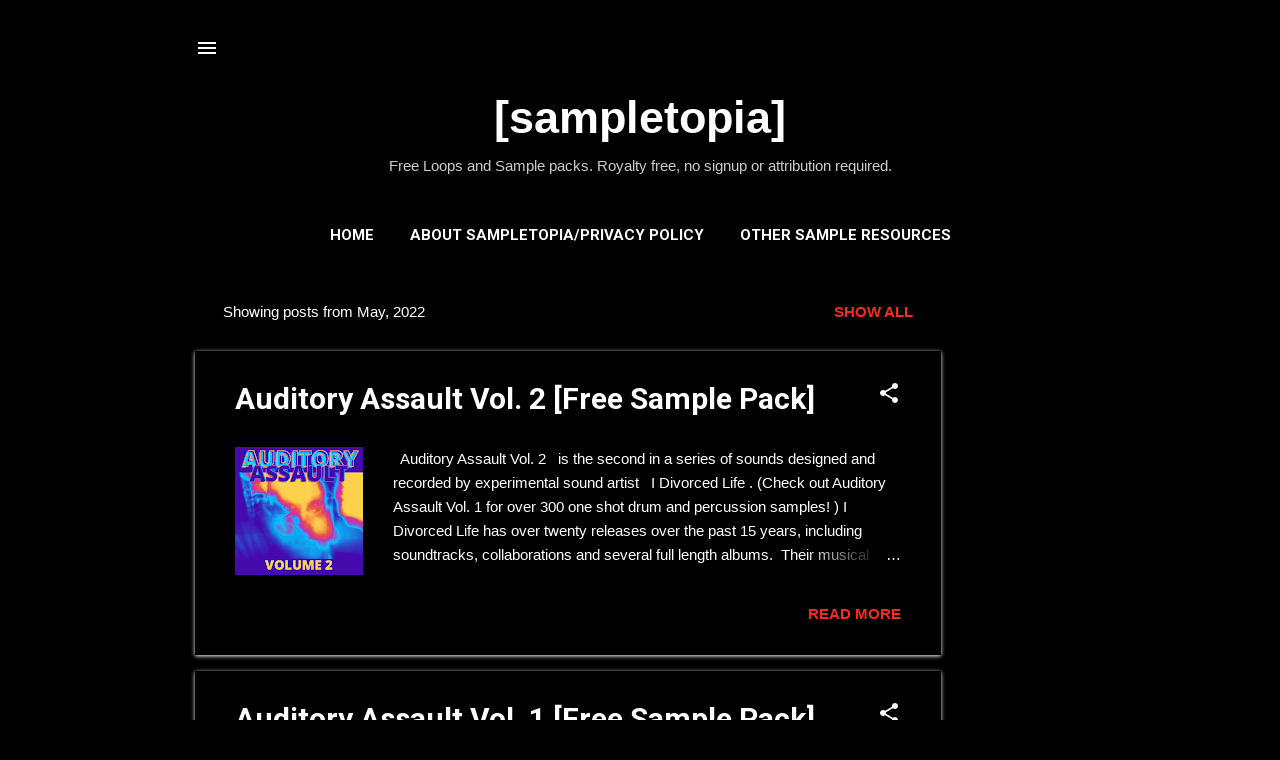

--- FILE ---
content_type: text/html; charset=UTF-8
request_url: https://www.sampletopia.org/2022/05/
body_size: 25090
content:
<!DOCTYPE html>
<html dir='ltr' lang='en' xmlns='http://www.w3.org/1999/xhtml' xmlns:b='http://www.google.com/2005/gml/b' xmlns:data='http://www.google.com/2005/gml/data' xmlns:expr='http://www.google.com/2005/gml/expr'>
<head>
<meta content='width=device-width, initial-scale=1' name='viewport'/>
<title>[sampletopia]</title>
<meta content='text/html; charset=UTF-8' http-equiv='Content-Type'/>
<!-- Chrome, Firefox OS and Opera -->
<meta content='#000000' name='theme-color'/>
<!-- Windows Phone -->
<meta content='#000000' name='msapplication-navbutton-color'/>
<meta content='blogger' name='generator'/>
<link href='https://www.sampletopia.org/favicon.ico' rel='icon' type='image/x-icon'/>
<link href='https://www.sampletopia.org/2022/05/' rel='canonical'/>
<link rel="alternate" type="application/atom+xml" title="[sampletopia] - Atom" href="https://www.sampletopia.org/feeds/posts/default" />
<link rel="alternate" type="application/rss+xml" title="[sampletopia] - RSS" href="https://www.sampletopia.org/feeds/posts/default?alt=rss" />
<link rel="service.post" type="application/atom+xml" title="[sampletopia] - Atom" href="https://www.blogger.com/feeds/162501375595718200/posts/default" />
<!--Can't find substitution for tag [blog.ieCssRetrofitLinks]-->
<meta content='Free Loops and Sample packs for music Production. Royalty free. No signup required. Download Dope Drums and drum machine samples.' name='description'/>
<meta content='https://www.sampletopia.org/2022/05/' property='og:url'/>
<meta content='[sampletopia]' property='og:title'/>
<meta content='Free Loops and Sample packs for music Production. Royalty free. No signup required. Download Dope Drums and drum machine samples.' property='og:description'/>
<meta content='https://blogger.googleusercontent.com/img/b/R29vZ2xl/AVvXsEjhbJnKvDc1cfiy-TT5ZDLxRRHfrjGQVsL0_iFoV40QjrNLNrsd0zhERs8OF962tmBSkeannOuF0Rh3UpDNrO9h3Y50lzHKzP-qkVbWTVhzDTI-JiI9quoLyGLv0IP7mvvW9QmFsdJ2NYthaaYQV3jXdARDejXPnskVQrvHKuYnePg2K6n1BIHBuqo04w/w1200-h630-p-k-no-nu/A6B2529A-B765-489C-A680-2566071EDEFC.png' property='og:image'/>
<meta content='https://blogger.googleusercontent.com/img/b/R29vZ2xl/AVvXsEhNfirxVIZr9jCFFB-82Wz6lgvl5l-698NZhMYkrX0ESgBplr9r4Y1ORriwn6efaK6bZAdCpvave6bVd_V3x6BDV0VhiiNLf_b6I90h2U2_h08hu5vZD8NX2UCslDgQEFbk8m--_apV5L9GXZCBgCKWDzd5MxuvY-WmztBhs4aiWh6YldfHxM8OIGLRog/w1200-h630-p-k-no-nu/CBD088B0-FFFA-4D90-9377-981839BB58B9.png' property='og:image'/>
<style type='text/css'>@font-face{font-family:'Damion';font-style:normal;font-weight:400;font-display:swap;src:url(//fonts.gstatic.com/s/damion/v15/hv-XlzJ3KEUe_YZkZGw2EzJwV9J-.woff2)format('woff2');unicode-range:U+0100-02BA,U+02BD-02C5,U+02C7-02CC,U+02CE-02D7,U+02DD-02FF,U+0304,U+0308,U+0329,U+1D00-1DBF,U+1E00-1E9F,U+1EF2-1EFF,U+2020,U+20A0-20AB,U+20AD-20C0,U+2113,U+2C60-2C7F,U+A720-A7FF;}@font-face{font-family:'Damion';font-style:normal;font-weight:400;font-display:swap;src:url(//fonts.gstatic.com/s/damion/v15/hv-XlzJ3KEUe_YZkamw2EzJwVw.woff2)format('woff2');unicode-range:U+0000-00FF,U+0131,U+0152-0153,U+02BB-02BC,U+02C6,U+02DA,U+02DC,U+0304,U+0308,U+0329,U+2000-206F,U+20AC,U+2122,U+2191,U+2193,U+2212,U+2215,U+FEFF,U+FFFD;}@font-face{font-family:'Playfair Display';font-style:normal;font-weight:900;font-display:swap;src:url(//fonts.gstatic.com/s/playfairdisplay/v40/nuFvD-vYSZviVYUb_rj3ij__anPXJzDwcbmjWBN2PKfsunDTbtPK-F2qC0usEw.woff2)format('woff2');unicode-range:U+0301,U+0400-045F,U+0490-0491,U+04B0-04B1,U+2116;}@font-face{font-family:'Playfair Display';font-style:normal;font-weight:900;font-display:swap;src:url(//fonts.gstatic.com/s/playfairdisplay/v40/nuFvD-vYSZviVYUb_rj3ij__anPXJzDwcbmjWBN2PKfsunDYbtPK-F2qC0usEw.woff2)format('woff2');unicode-range:U+0102-0103,U+0110-0111,U+0128-0129,U+0168-0169,U+01A0-01A1,U+01AF-01B0,U+0300-0301,U+0303-0304,U+0308-0309,U+0323,U+0329,U+1EA0-1EF9,U+20AB;}@font-face{font-family:'Playfair Display';font-style:normal;font-weight:900;font-display:swap;src:url(//fonts.gstatic.com/s/playfairdisplay/v40/nuFvD-vYSZviVYUb_rj3ij__anPXJzDwcbmjWBN2PKfsunDZbtPK-F2qC0usEw.woff2)format('woff2');unicode-range:U+0100-02BA,U+02BD-02C5,U+02C7-02CC,U+02CE-02D7,U+02DD-02FF,U+0304,U+0308,U+0329,U+1D00-1DBF,U+1E00-1E9F,U+1EF2-1EFF,U+2020,U+20A0-20AB,U+20AD-20C0,U+2113,U+2C60-2C7F,U+A720-A7FF;}@font-face{font-family:'Playfair Display';font-style:normal;font-weight:900;font-display:swap;src:url(//fonts.gstatic.com/s/playfairdisplay/v40/nuFvD-vYSZviVYUb_rj3ij__anPXJzDwcbmjWBN2PKfsunDXbtPK-F2qC0s.woff2)format('woff2');unicode-range:U+0000-00FF,U+0131,U+0152-0153,U+02BB-02BC,U+02C6,U+02DA,U+02DC,U+0304,U+0308,U+0329,U+2000-206F,U+20AC,U+2122,U+2191,U+2193,U+2212,U+2215,U+FEFF,U+FFFD;}@font-face{font-family:'Roboto';font-style:italic;font-weight:300;font-stretch:100%;font-display:swap;src:url(//fonts.gstatic.com/s/roboto/v50/KFOKCnqEu92Fr1Mu53ZEC9_Vu3r1gIhOszmOClHrs6ljXfMMLt_QuAX-k3Yi128m0kN2.woff2)format('woff2');unicode-range:U+0460-052F,U+1C80-1C8A,U+20B4,U+2DE0-2DFF,U+A640-A69F,U+FE2E-FE2F;}@font-face{font-family:'Roboto';font-style:italic;font-weight:300;font-stretch:100%;font-display:swap;src:url(//fonts.gstatic.com/s/roboto/v50/KFOKCnqEu92Fr1Mu53ZEC9_Vu3r1gIhOszmOClHrs6ljXfMMLt_QuAz-k3Yi128m0kN2.woff2)format('woff2');unicode-range:U+0301,U+0400-045F,U+0490-0491,U+04B0-04B1,U+2116;}@font-face{font-family:'Roboto';font-style:italic;font-weight:300;font-stretch:100%;font-display:swap;src:url(//fonts.gstatic.com/s/roboto/v50/KFOKCnqEu92Fr1Mu53ZEC9_Vu3r1gIhOszmOClHrs6ljXfMMLt_QuAT-k3Yi128m0kN2.woff2)format('woff2');unicode-range:U+1F00-1FFF;}@font-face{font-family:'Roboto';font-style:italic;font-weight:300;font-stretch:100%;font-display:swap;src:url(//fonts.gstatic.com/s/roboto/v50/KFOKCnqEu92Fr1Mu53ZEC9_Vu3r1gIhOszmOClHrs6ljXfMMLt_QuAv-k3Yi128m0kN2.woff2)format('woff2');unicode-range:U+0370-0377,U+037A-037F,U+0384-038A,U+038C,U+038E-03A1,U+03A3-03FF;}@font-face{font-family:'Roboto';font-style:italic;font-weight:300;font-stretch:100%;font-display:swap;src:url(//fonts.gstatic.com/s/roboto/v50/KFOKCnqEu92Fr1Mu53ZEC9_Vu3r1gIhOszmOClHrs6ljXfMMLt_QuHT-k3Yi128m0kN2.woff2)format('woff2');unicode-range:U+0302-0303,U+0305,U+0307-0308,U+0310,U+0312,U+0315,U+031A,U+0326-0327,U+032C,U+032F-0330,U+0332-0333,U+0338,U+033A,U+0346,U+034D,U+0391-03A1,U+03A3-03A9,U+03B1-03C9,U+03D1,U+03D5-03D6,U+03F0-03F1,U+03F4-03F5,U+2016-2017,U+2034-2038,U+203C,U+2040,U+2043,U+2047,U+2050,U+2057,U+205F,U+2070-2071,U+2074-208E,U+2090-209C,U+20D0-20DC,U+20E1,U+20E5-20EF,U+2100-2112,U+2114-2115,U+2117-2121,U+2123-214F,U+2190,U+2192,U+2194-21AE,U+21B0-21E5,U+21F1-21F2,U+21F4-2211,U+2213-2214,U+2216-22FF,U+2308-230B,U+2310,U+2319,U+231C-2321,U+2336-237A,U+237C,U+2395,U+239B-23B7,U+23D0,U+23DC-23E1,U+2474-2475,U+25AF,U+25B3,U+25B7,U+25BD,U+25C1,U+25CA,U+25CC,U+25FB,U+266D-266F,U+27C0-27FF,U+2900-2AFF,U+2B0E-2B11,U+2B30-2B4C,U+2BFE,U+3030,U+FF5B,U+FF5D,U+1D400-1D7FF,U+1EE00-1EEFF;}@font-face{font-family:'Roboto';font-style:italic;font-weight:300;font-stretch:100%;font-display:swap;src:url(//fonts.gstatic.com/s/roboto/v50/KFOKCnqEu92Fr1Mu53ZEC9_Vu3r1gIhOszmOClHrs6ljXfMMLt_QuGb-k3Yi128m0kN2.woff2)format('woff2');unicode-range:U+0001-000C,U+000E-001F,U+007F-009F,U+20DD-20E0,U+20E2-20E4,U+2150-218F,U+2190,U+2192,U+2194-2199,U+21AF,U+21E6-21F0,U+21F3,U+2218-2219,U+2299,U+22C4-22C6,U+2300-243F,U+2440-244A,U+2460-24FF,U+25A0-27BF,U+2800-28FF,U+2921-2922,U+2981,U+29BF,U+29EB,U+2B00-2BFF,U+4DC0-4DFF,U+FFF9-FFFB,U+10140-1018E,U+10190-1019C,U+101A0,U+101D0-101FD,U+102E0-102FB,U+10E60-10E7E,U+1D2C0-1D2D3,U+1D2E0-1D37F,U+1F000-1F0FF,U+1F100-1F1AD,U+1F1E6-1F1FF,U+1F30D-1F30F,U+1F315,U+1F31C,U+1F31E,U+1F320-1F32C,U+1F336,U+1F378,U+1F37D,U+1F382,U+1F393-1F39F,U+1F3A7-1F3A8,U+1F3AC-1F3AF,U+1F3C2,U+1F3C4-1F3C6,U+1F3CA-1F3CE,U+1F3D4-1F3E0,U+1F3ED,U+1F3F1-1F3F3,U+1F3F5-1F3F7,U+1F408,U+1F415,U+1F41F,U+1F426,U+1F43F,U+1F441-1F442,U+1F444,U+1F446-1F449,U+1F44C-1F44E,U+1F453,U+1F46A,U+1F47D,U+1F4A3,U+1F4B0,U+1F4B3,U+1F4B9,U+1F4BB,U+1F4BF,U+1F4C8-1F4CB,U+1F4D6,U+1F4DA,U+1F4DF,U+1F4E3-1F4E6,U+1F4EA-1F4ED,U+1F4F7,U+1F4F9-1F4FB,U+1F4FD-1F4FE,U+1F503,U+1F507-1F50B,U+1F50D,U+1F512-1F513,U+1F53E-1F54A,U+1F54F-1F5FA,U+1F610,U+1F650-1F67F,U+1F687,U+1F68D,U+1F691,U+1F694,U+1F698,U+1F6AD,U+1F6B2,U+1F6B9-1F6BA,U+1F6BC,U+1F6C6-1F6CF,U+1F6D3-1F6D7,U+1F6E0-1F6EA,U+1F6F0-1F6F3,U+1F6F7-1F6FC,U+1F700-1F7FF,U+1F800-1F80B,U+1F810-1F847,U+1F850-1F859,U+1F860-1F887,U+1F890-1F8AD,U+1F8B0-1F8BB,U+1F8C0-1F8C1,U+1F900-1F90B,U+1F93B,U+1F946,U+1F984,U+1F996,U+1F9E9,U+1FA00-1FA6F,U+1FA70-1FA7C,U+1FA80-1FA89,U+1FA8F-1FAC6,U+1FACE-1FADC,U+1FADF-1FAE9,U+1FAF0-1FAF8,U+1FB00-1FBFF;}@font-face{font-family:'Roboto';font-style:italic;font-weight:300;font-stretch:100%;font-display:swap;src:url(//fonts.gstatic.com/s/roboto/v50/KFOKCnqEu92Fr1Mu53ZEC9_Vu3r1gIhOszmOClHrs6ljXfMMLt_QuAf-k3Yi128m0kN2.woff2)format('woff2');unicode-range:U+0102-0103,U+0110-0111,U+0128-0129,U+0168-0169,U+01A0-01A1,U+01AF-01B0,U+0300-0301,U+0303-0304,U+0308-0309,U+0323,U+0329,U+1EA0-1EF9,U+20AB;}@font-face{font-family:'Roboto';font-style:italic;font-weight:300;font-stretch:100%;font-display:swap;src:url(//fonts.gstatic.com/s/roboto/v50/KFOKCnqEu92Fr1Mu53ZEC9_Vu3r1gIhOszmOClHrs6ljXfMMLt_QuAb-k3Yi128m0kN2.woff2)format('woff2');unicode-range:U+0100-02BA,U+02BD-02C5,U+02C7-02CC,U+02CE-02D7,U+02DD-02FF,U+0304,U+0308,U+0329,U+1D00-1DBF,U+1E00-1E9F,U+1EF2-1EFF,U+2020,U+20A0-20AB,U+20AD-20C0,U+2113,U+2C60-2C7F,U+A720-A7FF;}@font-face{font-family:'Roboto';font-style:italic;font-weight:300;font-stretch:100%;font-display:swap;src:url(//fonts.gstatic.com/s/roboto/v50/KFOKCnqEu92Fr1Mu53ZEC9_Vu3r1gIhOszmOClHrs6ljXfMMLt_QuAj-k3Yi128m0g.woff2)format('woff2');unicode-range:U+0000-00FF,U+0131,U+0152-0153,U+02BB-02BC,U+02C6,U+02DA,U+02DC,U+0304,U+0308,U+0329,U+2000-206F,U+20AC,U+2122,U+2191,U+2193,U+2212,U+2215,U+FEFF,U+FFFD;}@font-face{font-family:'Roboto';font-style:normal;font-weight:400;font-stretch:100%;font-display:swap;src:url(//fonts.gstatic.com/s/roboto/v50/KFO7CnqEu92Fr1ME7kSn66aGLdTylUAMa3GUBHMdazTgWw.woff2)format('woff2');unicode-range:U+0460-052F,U+1C80-1C8A,U+20B4,U+2DE0-2DFF,U+A640-A69F,U+FE2E-FE2F;}@font-face{font-family:'Roboto';font-style:normal;font-weight:400;font-stretch:100%;font-display:swap;src:url(//fonts.gstatic.com/s/roboto/v50/KFO7CnqEu92Fr1ME7kSn66aGLdTylUAMa3iUBHMdazTgWw.woff2)format('woff2');unicode-range:U+0301,U+0400-045F,U+0490-0491,U+04B0-04B1,U+2116;}@font-face{font-family:'Roboto';font-style:normal;font-weight:400;font-stretch:100%;font-display:swap;src:url(//fonts.gstatic.com/s/roboto/v50/KFO7CnqEu92Fr1ME7kSn66aGLdTylUAMa3CUBHMdazTgWw.woff2)format('woff2');unicode-range:U+1F00-1FFF;}@font-face{font-family:'Roboto';font-style:normal;font-weight:400;font-stretch:100%;font-display:swap;src:url(//fonts.gstatic.com/s/roboto/v50/KFO7CnqEu92Fr1ME7kSn66aGLdTylUAMa3-UBHMdazTgWw.woff2)format('woff2');unicode-range:U+0370-0377,U+037A-037F,U+0384-038A,U+038C,U+038E-03A1,U+03A3-03FF;}@font-face{font-family:'Roboto';font-style:normal;font-weight:400;font-stretch:100%;font-display:swap;src:url(//fonts.gstatic.com/s/roboto/v50/KFO7CnqEu92Fr1ME7kSn66aGLdTylUAMawCUBHMdazTgWw.woff2)format('woff2');unicode-range:U+0302-0303,U+0305,U+0307-0308,U+0310,U+0312,U+0315,U+031A,U+0326-0327,U+032C,U+032F-0330,U+0332-0333,U+0338,U+033A,U+0346,U+034D,U+0391-03A1,U+03A3-03A9,U+03B1-03C9,U+03D1,U+03D5-03D6,U+03F0-03F1,U+03F4-03F5,U+2016-2017,U+2034-2038,U+203C,U+2040,U+2043,U+2047,U+2050,U+2057,U+205F,U+2070-2071,U+2074-208E,U+2090-209C,U+20D0-20DC,U+20E1,U+20E5-20EF,U+2100-2112,U+2114-2115,U+2117-2121,U+2123-214F,U+2190,U+2192,U+2194-21AE,U+21B0-21E5,U+21F1-21F2,U+21F4-2211,U+2213-2214,U+2216-22FF,U+2308-230B,U+2310,U+2319,U+231C-2321,U+2336-237A,U+237C,U+2395,U+239B-23B7,U+23D0,U+23DC-23E1,U+2474-2475,U+25AF,U+25B3,U+25B7,U+25BD,U+25C1,U+25CA,U+25CC,U+25FB,U+266D-266F,U+27C0-27FF,U+2900-2AFF,U+2B0E-2B11,U+2B30-2B4C,U+2BFE,U+3030,U+FF5B,U+FF5D,U+1D400-1D7FF,U+1EE00-1EEFF;}@font-face{font-family:'Roboto';font-style:normal;font-weight:400;font-stretch:100%;font-display:swap;src:url(//fonts.gstatic.com/s/roboto/v50/KFO7CnqEu92Fr1ME7kSn66aGLdTylUAMaxKUBHMdazTgWw.woff2)format('woff2');unicode-range:U+0001-000C,U+000E-001F,U+007F-009F,U+20DD-20E0,U+20E2-20E4,U+2150-218F,U+2190,U+2192,U+2194-2199,U+21AF,U+21E6-21F0,U+21F3,U+2218-2219,U+2299,U+22C4-22C6,U+2300-243F,U+2440-244A,U+2460-24FF,U+25A0-27BF,U+2800-28FF,U+2921-2922,U+2981,U+29BF,U+29EB,U+2B00-2BFF,U+4DC0-4DFF,U+FFF9-FFFB,U+10140-1018E,U+10190-1019C,U+101A0,U+101D0-101FD,U+102E0-102FB,U+10E60-10E7E,U+1D2C0-1D2D3,U+1D2E0-1D37F,U+1F000-1F0FF,U+1F100-1F1AD,U+1F1E6-1F1FF,U+1F30D-1F30F,U+1F315,U+1F31C,U+1F31E,U+1F320-1F32C,U+1F336,U+1F378,U+1F37D,U+1F382,U+1F393-1F39F,U+1F3A7-1F3A8,U+1F3AC-1F3AF,U+1F3C2,U+1F3C4-1F3C6,U+1F3CA-1F3CE,U+1F3D4-1F3E0,U+1F3ED,U+1F3F1-1F3F3,U+1F3F5-1F3F7,U+1F408,U+1F415,U+1F41F,U+1F426,U+1F43F,U+1F441-1F442,U+1F444,U+1F446-1F449,U+1F44C-1F44E,U+1F453,U+1F46A,U+1F47D,U+1F4A3,U+1F4B0,U+1F4B3,U+1F4B9,U+1F4BB,U+1F4BF,U+1F4C8-1F4CB,U+1F4D6,U+1F4DA,U+1F4DF,U+1F4E3-1F4E6,U+1F4EA-1F4ED,U+1F4F7,U+1F4F9-1F4FB,U+1F4FD-1F4FE,U+1F503,U+1F507-1F50B,U+1F50D,U+1F512-1F513,U+1F53E-1F54A,U+1F54F-1F5FA,U+1F610,U+1F650-1F67F,U+1F687,U+1F68D,U+1F691,U+1F694,U+1F698,U+1F6AD,U+1F6B2,U+1F6B9-1F6BA,U+1F6BC,U+1F6C6-1F6CF,U+1F6D3-1F6D7,U+1F6E0-1F6EA,U+1F6F0-1F6F3,U+1F6F7-1F6FC,U+1F700-1F7FF,U+1F800-1F80B,U+1F810-1F847,U+1F850-1F859,U+1F860-1F887,U+1F890-1F8AD,U+1F8B0-1F8BB,U+1F8C0-1F8C1,U+1F900-1F90B,U+1F93B,U+1F946,U+1F984,U+1F996,U+1F9E9,U+1FA00-1FA6F,U+1FA70-1FA7C,U+1FA80-1FA89,U+1FA8F-1FAC6,U+1FACE-1FADC,U+1FADF-1FAE9,U+1FAF0-1FAF8,U+1FB00-1FBFF;}@font-face{font-family:'Roboto';font-style:normal;font-weight:400;font-stretch:100%;font-display:swap;src:url(//fonts.gstatic.com/s/roboto/v50/KFO7CnqEu92Fr1ME7kSn66aGLdTylUAMa3OUBHMdazTgWw.woff2)format('woff2');unicode-range:U+0102-0103,U+0110-0111,U+0128-0129,U+0168-0169,U+01A0-01A1,U+01AF-01B0,U+0300-0301,U+0303-0304,U+0308-0309,U+0323,U+0329,U+1EA0-1EF9,U+20AB;}@font-face{font-family:'Roboto';font-style:normal;font-weight:400;font-stretch:100%;font-display:swap;src:url(//fonts.gstatic.com/s/roboto/v50/KFO7CnqEu92Fr1ME7kSn66aGLdTylUAMa3KUBHMdazTgWw.woff2)format('woff2');unicode-range:U+0100-02BA,U+02BD-02C5,U+02C7-02CC,U+02CE-02D7,U+02DD-02FF,U+0304,U+0308,U+0329,U+1D00-1DBF,U+1E00-1E9F,U+1EF2-1EFF,U+2020,U+20A0-20AB,U+20AD-20C0,U+2113,U+2C60-2C7F,U+A720-A7FF;}@font-face{font-family:'Roboto';font-style:normal;font-weight:400;font-stretch:100%;font-display:swap;src:url(//fonts.gstatic.com/s/roboto/v50/KFO7CnqEu92Fr1ME7kSn66aGLdTylUAMa3yUBHMdazQ.woff2)format('woff2');unicode-range:U+0000-00FF,U+0131,U+0152-0153,U+02BB-02BC,U+02C6,U+02DA,U+02DC,U+0304,U+0308,U+0329,U+2000-206F,U+20AC,U+2122,U+2191,U+2193,U+2212,U+2215,U+FEFF,U+FFFD;}@font-face{font-family:'Roboto';font-style:normal;font-weight:700;font-stretch:100%;font-display:swap;src:url(//fonts.gstatic.com/s/roboto/v50/KFO7CnqEu92Fr1ME7kSn66aGLdTylUAMa3GUBHMdazTgWw.woff2)format('woff2');unicode-range:U+0460-052F,U+1C80-1C8A,U+20B4,U+2DE0-2DFF,U+A640-A69F,U+FE2E-FE2F;}@font-face{font-family:'Roboto';font-style:normal;font-weight:700;font-stretch:100%;font-display:swap;src:url(//fonts.gstatic.com/s/roboto/v50/KFO7CnqEu92Fr1ME7kSn66aGLdTylUAMa3iUBHMdazTgWw.woff2)format('woff2');unicode-range:U+0301,U+0400-045F,U+0490-0491,U+04B0-04B1,U+2116;}@font-face{font-family:'Roboto';font-style:normal;font-weight:700;font-stretch:100%;font-display:swap;src:url(//fonts.gstatic.com/s/roboto/v50/KFO7CnqEu92Fr1ME7kSn66aGLdTylUAMa3CUBHMdazTgWw.woff2)format('woff2');unicode-range:U+1F00-1FFF;}@font-face{font-family:'Roboto';font-style:normal;font-weight:700;font-stretch:100%;font-display:swap;src:url(//fonts.gstatic.com/s/roboto/v50/KFO7CnqEu92Fr1ME7kSn66aGLdTylUAMa3-UBHMdazTgWw.woff2)format('woff2');unicode-range:U+0370-0377,U+037A-037F,U+0384-038A,U+038C,U+038E-03A1,U+03A3-03FF;}@font-face{font-family:'Roboto';font-style:normal;font-weight:700;font-stretch:100%;font-display:swap;src:url(//fonts.gstatic.com/s/roboto/v50/KFO7CnqEu92Fr1ME7kSn66aGLdTylUAMawCUBHMdazTgWw.woff2)format('woff2');unicode-range:U+0302-0303,U+0305,U+0307-0308,U+0310,U+0312,U+0315,U+031A,U+0326-0327,U+032C,U+032F-0330,U+0332-0333,U+0338,U+033A,U+0346,U+034D,U+0391-03A1,U+03A3-03A9,U+03B1-03C9,U+03D1,U+03D5-03D6,U+03F0-03F1,U+03F4-03F5,U+2016-2017,U+2034-2038,U+203C,U+2040,U+2043,U+2047,U+2050,U+2057,U+205F,U+2070-2071,U+2074-208E,U+2090-209C,U+20D0-20DC,U+20E1,U+20E5-20EF,U+2100-2112,U+2114-2115,U+2117-2121,U+2123-214F,U+2190,U+2192,U+2194-21AE,U+21B0-21E5,U+21F1-21F2,U+21F4-2211,U+2213-2214,U+2216-22FF,U+2308-230B,U+2310,U+2319,U+231C-2321,U+2336-237A,U+237C,U+2395,U+239B-23B7,U+23D0,U+23DC-23E1,U+2474-2475,U+25AF,U+25B3,U+25B7,U+25BD,U+25C1,U+25CA,U+25CC,U+25FB,U+266D-266F,U+27C0-27FF,U+2900-2AFF,U+2B0E-2B11,U+2B30-2B4C,U+2BFE,U+3030,U+FF5B,U+FF5D,U+1D400-1D7FF,U+1EE00-1EEFF;}@font-face{font-family:'Roboto';font-style:normal;font-weight:700;font-stretch:100%;font-display:swap;src:url(//fonts.gstatic.com/s/roboto/v50/KFO7CnqEu92Fr1ME7kSn66aGLdTylUAMaxKUBHMdazTgWw.woff2)format('woff2');unicode-range:U+0001-000C,U+000E-001F,U+007F-009F,U+20DD-20E0,U+20E2-20E4,U+2150-218F,U+2190,U+2192,U+2194-2199,U+21AF,U+21E6-21F0,U+21F3,U+2218-2219,U+2299,U+22C4-22C6,U+2300-243F,U+2440-244A,U+2460-24FF,U+25A0-27BF,U+2800-28FF,U+2921-2922,U+2981,U+29BF,U+29EB,U+2B00-2BFF,U+4DC0-4DFF,U+FFF9-FFFB,U+10140-1018E,U+10190-1019C,U+101A0,U+101D0-101FD,U+102E0-102FB,U+10E60-10E7E,U+1D2C0-1D2D3,U+1D2E0-1D37F,U+1F000-1F0FF,U+1F100-1F1AD,U+1F1E6-1F1FF,U+1F30D-1F30F,U+1F315,U+1F31C,U+1F31E,U+1F320-1F32C,U+1F336,U+1F378,U+1F37D,U+1F382,U+1F393-1F39F,U+1F3A7-1F3A8,U+1F3AC-1F3AF,U+1F3C2,U+1F3C4-1F3C6,U+1F3CA-1F3CE,U+1F3D4-1F3E0,U+1F3ED,U+1F3F1-1F3F3,U+1F3F5-1F3F7,U+1F408,U+1F415,U+1F41F,U+1F426,U+1F43F,U+1F441-1F442,U+1F444,U+1F446-1F449,U+1F44C-1F44E,U+1F453,U+1F46A,U+1F47D,U+1F4A3,U+1F4B0,U+1F4B3,U+1F4B9,U+1F4BB,U+1F4BF,U+1F4C8-1F4CB,U+1F4D6,U+1F4DA,U+1F4DF,U+1F4E3-1F4E6,U+1F4EA-1F4ED,U+1F4F7,U+1F4F9-1F4FB,U+1F4FD-1F4FE,U+1F503,U+1F507-1F50B,U+1F50D,U+1F512-1F513,U+1F53E-1F54A,U+1F54F-1F5FA,U+1F610,U+1F650-1F67F,U+1F687,U+1F68D,U+1F691,U+1F694,U+1F698,U+1F6AD,U+1F6B2,U+1F6B9-1F6BA,U+1F6BC,U+1F6C6-1F6CF,U+1F6D3-1F6D7,U+1F6E0-1F6EA,U+1F6F0-1F6F3,U+1F6F7-1F6FC,U+1F700-1F7FF,U+1F800-1F80B,U+1F810-1F847,U+1F850-1F859,U+1F860-1F887,U+1F890-1F8AD,U+1F8B0-1F8BB,U+1F8C0-1F8C1,U+1F900-1F90B,U+1F93B,U+1F946,U+1F984,U+1F996,U+1F9E9,U+1FA00-1FA6F,U+1FA70-1FA7C,U+1FA80-1FA89,U+1FA8F-1FAC6,U+1FACE-1FADC,U+1FADF-1FAE9,U+1FAF0-1FAF8,U+1FB00-1FBFF;}@font-face{font-family:'Roboto';font-style:normal;font-weight:700;font-stretch:100%;font-display:swap;src:url(//fonts.gstatic.com/s/roboto/v50/KFO7CnqEu92Fr1ME7kSn66aGLdTylUAMa3OUBHMdazTgWw.woff2)format('woff2');unicode-range:U+0102-0103,U+0110-0111,U+0128-0129,U+0168-0169,U+01A0-01A1,U+01AF-01B0,U+0300-0301,U+0303-0304,U+0308-0309,U+0323,U+0329,U+1EA0-1EF9,U+20AB;}@font-face{font-family:'Roboto';font-style:normal;font-weight:700;font-stretch:100%;font-display:swap;src:url(//fonts.gstatic.com/s/roboto/v50/KFO7CnqEu92Fr1ME7kSn66aGLdTylUAMa3KUBHMdazTgWw.woff2)format('woff2');unicode-range:U+0100-02BA,U+02BD-02C5,U+02C7-02CC,U+02CE-02D7,U+02DD-02FF,U+0304,U+0308,U+0329,U+1D00-1DBF,U+1E00-1E9F,U+1EF2-1EFF,U+2020,U+20A0-20AB,U+20AD-20C0,U+2113,U+2C60-2C7F,U+A720-A7FF;}@font-face{font-family:'Roboto';font-style:normal;font-weight:700;font-stretch:100%;font-display:swap;src:url(//fonts.gstatic.com/s/roboto/v50/KFO7CnqEu92Fr1ME7kSn66aGLdTylUAMa3yUBHMdazQ.woff2)format('woff2');unicode-range:U+0000-00FF,U+0131,U+0152-0153,U+02BB-02BC,U+02C6,U+02DA,U+02DC,U+0304,U+0308,U+0329,U+2000-206F,U+20AC,U+2122,U+2191,U+2193,U+2212,U+2215,U+FEFF,U+FFFD;}</style>
<style id='page-skin-1' type='text/css'><!--
/*! normalize.css v8.0.0 | MIT License | github.com/necolas/normalize.css */html{line-height:1.15;-webkit-text-size-adjust:100%}body{margin:0}h1{font-size:2em;margin:.67em 0}hr{box-sizing:content-box;height:0;overflow:visible}pre{font-family:monospace,monospace;font-size:1em}a{background-color:transparent}abbr[title]{border-bottom:none;text-decoration:underline;text-decoration:underline dotted}b,strong{font-weight:bolder}code,kbd,samp{font-family:monospace,monospace;font-size:1em}small{font-size:80%}sub,sup{font-size:75%;line-height:0;position:relative;vertical-align:baseline}sub{bottom:-0.25em}sup{top:-0.5em}img{border-style:none}button,input,optgroup,select,textarea{font-family:inherit;font-size:100%;line-height:1.15;margin:0}button,input{overflow:visible}button,select{text-transform:none}button,[type="button"],[type="reset"],[type="submit"]{-webkit-appearance:button}button::-moz-focus-inner,[type="button"]::-moz-focus-inner,[type="reset"]::-moz-focus-inner,[type="submit"]::-moz-focus-inner{border-style:none;padding:0}button:-moz-focusring,[type="button"]:-moz-focusring,[type="reset"]:-moz-focusring,[type="submit"]:-moz-focusring{outline:1px dotted ButtonText}fieldset{padding:.35em .75em .625em}legend{box-sizing:border-box;color:inherit;display:table;max-width:100%;padding:0;white-space:normal}progress{vertical-align:baseline}textarea{overflow:auto}[type="checkbox"],[type="radio"]{box-sizing:border-box;padding:0}[type="number"]::-webkit-inner-spin-button,[type="number"]::-webkit-outer-spin-button{height:auto}[type="search"]{-webkit-appearance:textfield;outline-offset:-2px}[type="search"]::-webkit-search-decoration{-webkit-appearance:none}::-webkit-file-upload-button{-webkit-appearance:button;font:inherit}details{display:block}summary{display:list-item}template{display:none}[hidden]{display:none}
/*!************************************************
* Blogger Template Style
* Name: Essential
**************************************************/
body{
overflow-wrap:break-word;
word-break:break-word;
word-wrap:break-word
}
.hidden{
display:none
}
.invisible{
visibility:hidden
}
.container:after,.float-container:after{
clear:both;
content:"";
display:table
}
.clearboth{
clear:both
}
#comments .comment .comment-actions,.subscribe-popup .FollowByEmail .follow-by-email-submit,.widget.Profile .profile-link,.widget.Profile .profile-link.visit-profile{
background:transparent;
border:0;
box-shadow:none;
color:#f32c1d;
cursor:pointer;
font-size:14px;
font-weight:700;
outline:none;
text-decoration:none;
text-transform:uppercase;
width:auto
}
.dim-overlay{
height:100vh;
left:0;
position:fixed;
top:0;
width:100%
}
#sharing-dim-overlay{
background-color:transparent
}
input::-ms-clear{
display:none
}
.blogger-logo,.svg-icon-24.blogger-logo{
fill:#ff9800;
opacity:1
}
.loading-spinner-large{
-webkit-animation:mspin-rotate 1568.63ms linear infinite;
animation:mspin-rotate 1568.63ms linear infinite;
height:48px;
overflow:hidden;
position:absolute;
width:48px;
z-index:200
}
.loading-spinner-large>div{
-webkit-animation:mspin-revrot 5332ms steps(4) infinite;
animation:mspin-revrot 5332ms steps(4) infinite
}
.loading-spinner-large>div>div{
-webkit-animation:mspin-singlecolor-large-film 1333ms steps(81) infinite;
animation:mspin-singlecolor-large-film 1333ms steps(81) infinite;
background-size:100%;
height:48px;
width:3888px
}
.mspin-black-large>div>div,.mspin-grey_54-large>div>div{
background-image:url(https://www.blogblog.com/indie/mspin_black_large.svg)
}
.mspin-white-large>div>div{
background-image:url(https://www.blogblog.com/indie/mspin_white_large.svg)
}
.mspin-grey_54-large{
opacity:.54
}
@-webkit-keyframes mspin-singlecolor-large-film{
0%{
-webkit-transform:translateX(0);
transform:translateX(0)
}
to{
-webkit-transform:translateX(-3888px);
transform:translateX(-3888px)
}
}
@keyframes mspin-singlecolor-large-film{
0%{
-webkit-transform:translateX(0);
transform:translateX(0)
}
to{
-webkit-transform:translateX(-3888px);
transform:translateX(-3888px)
}
}
@-webkit-keyframes mspin-rotate{
0%{
-webkit-transform:rotate(0deg);
transform:rotate(0deg)
}
to{
-webkit-transform:rotate(1turn);
transform:rotate(1turn)
}
}
@keyframes mspin-rotate{
0%{
-webkit-transform:rotate(0deg);
transform:rotate(0deg)
}
to{
-webkit-transform:rotate(1turn);
transform:rotate(1turn)
}
}
@-webkit-keyframes mspin-revrot{
0%{
-webkit-transform:rotate(0deg);
transform:rotate(0deg)
}
to{
-webkit-transform:rotate(-1turn);
transform:rotate(-1turn)
}
}
@keyframes mspin-revrot{
0%{
-webkit-transform:rotate(0deg);
transform:rotate(0deg)
}
to{
-webkit-transform:rotate(-1turn);
transform:rotate(-1turn)
}
}
.skip-navigation{
background-color:#fff;
box-sizing:border-box;
color:#000;
display:block;
height:0;
left:0;
line-height:50px;
overflow:hidden;
padding-top:0;
position:fixed;
text-align:center;
top:0;
-webkit-transition:box-shadow .3s,height .3s,padding-top .3s;
transition:box-shadow .3s,height .3s,padding-top .3s;
width:100%;
z-index:900
}
.skip-navigation:focus{
box-shadow:0 4px 5px 0 rgba(0,0,0,.14),0 1px 10px 0 rgba(0,0,0,.12),0 2px 4px -1px rgba(0,0,0,.2);
height:50px
}
#main{
outline:none
}
.main-heading{
position:absolute;
clip:rect(1px,1px,1px,1px);
padding:0;
border:0;
height:1px;
width:1px;
overflow:hidden
}
.Attribution{
margin-top:1em;
text-align:center
}
.Attribution .blogger img,.Attribution .blogger svg{
vertical-align:bottom
}
.Attribution .blogger img{
margin-right:.5em
}
.Attribution div{
line-height:24px;
margin-top:.5em
}
.Attribution .copyright,.Attribution .image-attribution{
font-size:.7em;
margin-top:1.5em
}
.BLOG_mobile_video_class{
display:none
}
.bg-photo{
background-attachment:scroll!important
}
body .CSS_LIGHTBOX{
z-index:900
}
.extendable .show-less,.extendable .show-more{
border-color:#f32c1d;
color:#f32c1d;
margin-top:8px
}
.extendable .show-less.hidden,.extendable .show-more.hidden,.inline-ad{
display:none
}
.inline-ad{
max-width:100%;
overflow:hidden
}
.adsbygoogle{
display:block
}
#cookieChoiceInfo{
bottom:0;
top:auto
}
iframe.b-hbp-video{
border:0
}
.post-body iframe,.post-body img{
max-width:100%
}
.post-body a[imageanchor=\31]{
display:inline-block
}
.byline{
margin-right:1em
}
.byline:last-child{
margin-right:0
}
.link-copied-dialog{
max-width:520px;
outline:0
}
.link-copied-dialog .modal-dialog-buttons{
margin-top:8px
}
.link-copied-dialog .goog-buttonset-default{
background:transparent;
border:0
}
.link-copied-dialog .goog-buttonset-default:focus{
outline:0
}
.paging-control-container{
margin-bottom:16px
}
.paging-control-container .paging-control{
display:inline-block
}
.paging-control-container .comment-range-text:after,.paging-control-container .paging-control{
color:#f32c1d
}
.paging-control-container .comment-range-text,.paging-control-container .paging-control{
margin-right:8px
}
.paging-control-container .comment-range-text:after,.paging-control-container .paging-control:after{
content:"\b7";
cursor:default;
padding-left:8px;
pointer-events:none
}
.paging-control-container .comment-range-text:last-child:after,.paging-control-container .paging-control:last-child:after{
content:none
}
.byline.reactions iframe{
height:20px
}
.b-notification{
color:#000;
background-color:#fff;
border-bottom:1px solid #000;
box-sizing:border-box;
padding:16px 32px;
text-align:center
}
.b-notification.visible{
-webkit-transition:margin-top .3s cubic-bezier(.4,0,.2,1);
transition:margin-top .3s cubic-bezier(.4,0,.2,1)
}
.b-notification.invisible{
position:absolute
}
.b-notification-close{
position:absolute;
right:8px;
top:8px
}
.no-posts-message{
line-height:40px;
text-align:center
}
@media screen and (max-width:800px){
body.item-view .post-body a[imageanchor=\31][style*=float\:\ left\;],body.item-view .post-body a[imageanchor=\31][style*=float\:\ right\;]{
float:none!important;
clear:none!important
}
body.item-view .post-body a[imageanchor=\31] img{
display:block;
height:auto;
margin:0 auto
}
body.item-view .post-body>.separator:first-child>a[imageanchor=\31]:first-child{
margin-top:20px
}
.post-body a[imageanchor]{
display:block
}
body.item-view .post-body a[imageanchor=\31]{
margin-left:0!important;
margin-right:0!important
}
body.item-view .post-body a[imageanchor=\31]+a[imageanchor=\31]{
margin-top:16px
}
}
.item-control{
display:none
}
#comments{
border-top:1px dashed rgba(0,0,0,.54);
margin-top:20px;
padding:20px
}
#comments .comment-thread ol{
margin:0;
padding-left:0;
padding-left:0
}
#comments .comment-thread .comment-replies,#comments .comment .comment-replybox-single{
margin-left:60px
}
#comments .comment-thread .thread-count{
display:none
}
#comments .comment{
list-style-type:none;
padding:0 0 30px;
position:relative
}
#comments .comment .comment{
padding-bottom:8px
}
.comment .avatar-image-container{
position:absolute
}
.comment .avatar-image-container img{
border-radius:50%
}
.avatar-image-container svg,.comment .avatar-image-container .avatar-icon{
border-radius:50%;
border:1px solid #ffffff;
box-sizing:border-box;
fill:#ffffff;
height:35px;
margin:0;
padding:7px;
width:35px
}
.comment .comment-block{
margin-top:10px;
margin-left:60px;
padding-bottom:0
}
#comments .comment-author-header-wrapper{
margin-left:40px
}
#comments .comment .thread-expanded .comment-block{
padding-bottom:20px
}
#comments .comment .comment-header .user,#comments .comment .comment-header .user a{
color:#ffffff;
font-style:normal;
font-weight:700
}
#comments .comment .comment-actions{
bottom:0;
margin-bottom:15px;
position:absolute
}
#comments .comment .comment-actions>*{
margin-right:8px
}
#comments .comment .comment-header .datetime{
bottom:0;
display:inline-block;
font-size:13px;
font-style:italic;
margin-left:8px
}
#comments .comment .comment-footer .comment-timestamp a,#comments .comment .comment-header .datetime,#comments .comment .comment-header .datetime a{
color:rgba(255,255,255,.54)
}
#comments .comment .comment-content,.comment .comment-body{
margin-top:12px;
word-break:break-word
}
.comment-body{
margin-bottom:12px
}
#comments.embed[data-num-comments=\30]{
border:0;
margin-top:0;
padding-top:0
}
#comment-editor-src,#comments.embed[data-num-comments=\30] #comment-post-message,#comments.embed[data-num-comments=\30] div.comment-form>p,#comments.embed[data-num-comments=\30] p.comment-footer{
display:none
}
.comments .comments-content .loadmore.loaded{
max-height:0;
opacity:0;
overflow:hidden
}
.extendable .remaining-items{
height:0;
overflow:hidden;
-webkit-transition:height .3s cubic-bezier(.4,0,.2,1);
transition:height .3s cubic-bezier(.4,0,.2,1)
}
.extendable .remaining-items.expanded{
height:auto
}
.svg-icon-24,.svg-icon-24-button{
cursor:pointer;
height:24px;
width:24px;
min-width:24px
}
.touch-icon{
margin:-12px;
padding:12px
}
.touch-icon:active,.touch-icon:focus{
background-color:hsla(0,0%,60%,.4);
border-radius:50%
}
svg:not(:root).touch-icon{
overflow:visible
}
html[dir=rtl] .rtl-reversible-icon{
-webkit-transform:scaleX(-1);
transform:scaleX(-1)
}
.svg-icon-24-button,.touch-icon-button{
background:transparent;
border:0;
margin:0;
outline:none;
padding:0
}
.touch-icon-button .touch-icon:active,.touch-icon-button .touch-icon:focus{
background-color:transparent
}
.touch-icon-button:active .touch-icon,.touch-icon-button:focus .touch-icon{
background-color:hsla(0,0%,60%,.4);
border-radius:50%
}
.Profile .default-avatar-wrapper .avatar-icon{
border-radius:50%;
border:1px solid #ffffff;
box-sizing:border-box;
fill:#ffffff;
margin:0
}
.Profile .individual .default-avatar-wrapper .avatar-icon{
padding:25px
}
.Profile .individual .avatar-icon,.Profile .individual .profile-img{
height:120px;
width:120px
}
.Profile .team .default-avatar-wrapper .avatar-icon{
padding:8px
}
.Profile .team .avatar-icon,.Profile .team .default-avatar-wrapper,.Profile .team .profile-img{
height:40px;
width:40px
}
.snippet-container{
margin:0;
position:relative;
overflow:hidden
}
.snippet-fade{
bottom:0;
box-sizing:border-box;
position:absolute;
width:96px;
right:0
}
.snippet-fade:after{
content:"\2026";
float:right
}
.post-bottom{
-webkit-box-align:center;
align-items:center;
display:-webkit-box;
display:flex;
flex-wrap:wrap
}
.post-footer{
-webkit-box-flex:1;
flex:1 1 auto;
flex-wrap:wrap;
-webkit-box-ordinal-group:2;
order:1
}
.post-footer>*{
-webkit-box-flex:0;
flex:0 1 auto
}
.post-footer .byline:last-child{
margin-right:1em
}
.jump-link{
-webkit-box-flex:0;
flex:0 0 auto;
-webkit-box-ordinal-group:3;
order:2
}
.centered-top-container.sticky{
left:0;
position:fixed;
right:0;
top:0;
width:auto;
z-index:50;
-webkit-transition-property:opacity,-webkit-transform;
transition-property:opacity,-webkit-transform;
transition-property:transform,opacity;
transition-property:transform,opacity,-webkit-transform;
-webkit-transition-duration:.2s;
transition-duration:.2s;
-webkit-transition-timing-function:cubic-bezier(.4,0,.2,1);
transition-timing-function:cubic-bezier(.4,0,.2,1)
}
.centered-top-placeholder{
display:none
}
.collapsed-header .centered-top-placeholder{
display:block
}
.centered-top-container .Header .replaced h1,.centered-top-placeholder .Header .replaced h1{
display:none
}
.centered-top-container.sticky .Header .replaced h1{
display:block
}
.centered-top-container.sticky .Header .header-widget{
background:none
}
.centered-top-container.sticky .Header .header-image-wrapper{
display:none
}
.centered-top-container img,.centered-top-placeholder img{
max-width:100%
}
.collapsible{
-webkit-transition:height .3s cubic-bezier(.4,0,.2,1);
transition:height .3s cubic-bezier(.4,0,.2,1)
}
.collapsible,.collapsible>summary{
display:block;
overflow:hidden
}
.collapsible>:not(summary){
display:none
}
.collapsible[open]>:not(summary){
display:block
}
.collapsible:focus,.collapsible>summary:focus{
outline:none
}
.collapsible>summary{
cursor:pointer;
display:block;
padding:0
}
.collapsible:focus>summary,.collapsible>summary:focus{
background-color:transparent
}
.collapsible>summary::-webkit-details-marker{
display:none
}
.collapsible-title{
-webkit-box-align:center;
align-items:center;
display:-webkit-box;
display:flex
}
.collapsible-title .title{
-webkit-box-flex:1;
flex:1 1 auto;
-webkit-box-ordinal-group:1;
order:0;
overflow:hidden;
text-overflow:ellipsis;
white-space:nowrap
}
.collapsible-title .chevron-down,.collapsible[open] .collapsible-title .chevron-up{
display:block
}
.collapsible-title .chevron-up,.collapsible[open] .collapsible-title .chevron-down{
display:none
}
.flat-button{
font-weight:700;
text-transform:uppercase;
border-radius:2px;
padding:8px;
margin:-8px
}
.flat-button,.flat-icon-button{
cursor:pointer;
display:inline-block
}
.flat-icon-button{
background:transparent;
border:0;
outline:none;
margin:-12px;
padding:12px;
box-sizing:content-box;
line-height:0
}
.flat-icon-button,.flat-icon-button .splash-wrapper{
border-radius:50%
}
.flat-icon-button .splash.animate{
-webkit-animation-duration:.3s;
animation-duration:.3s
}
.overflowable-container{
max-height:46px;
overflow:hidden;
position:relative
}
.overflow-button{
cursor:pointer
}
#overflowable-dim-overlay{
background:transparent
}
.overflow-popup{
box-shadow:0 2px 2px 0 rgba(0,0,0,.14),0 3px 1px -2px rgba(0,0,0,.2),0 1px 5px 0 rgba(0,0,0,.12);
background-color:#ffffff;
left:0;
max-width:calc(100% - 32px);
position:absolute;
top:0;
visibility:hidden;
z-index:101
}
.overflow-popup ul{
list-style:none
}
.overflow-popup .tabs li,.overflow-popup li{
display:block;
height:auto
}
.overflow-popup .tabs li{
padding-left:0;
padding-right:0
}
.overflow-button.hidden,.overflow-popup .tabs li.hidden,.overflow-popup li.hidden{
display:none
}
.pill-button{
background:transparent;
border:1px solid;
border-radius:12px;
cursor:pointer;
display:inline-block;
padding:4px 16px;
text-transform:uppercase
}
.ripple{
position:relative
}
.ripple>*{
z-index:1
}
.splash-wrapper{
bottom:0;
left:0;
overflow:hidden;
pointer-events:none;
position:absolute;
right:0;
top:0;
z-index:0
}
.splash{
background:#ccc;
border-radius:100%;
display:block;
opacity:.6;
position:absolute;
-webkit-transform:scale(0);
transform:scale(0)
}
.splash.animate{
-webkit-animation:ripple-effect .4s linear;
animation:ripple-effect .4s linear
}
@-webkit-keyframes ripple-effect{
to{
opacity:0;
-webkit-transform:scale(2.5);
transform:scale(2.5)
}
}
@keyframes ripple-effect{
to{
opacity:0;
-webkit-transform:scale(2.5);
transform:scale(2.5)
}
}
.search{
display:-webkit-box;
display:flex;
line-height:24px;
width:24px
}
.search.focused,.search.focused .section{
width:100%
}
.search form{
z-index:101
}
.search h3{
display:none
}
.search form{
display:-webkit-box;
display:flex;
-webkit-box-flex:1;
flex:1 0 0;
border-bottom:1px solid transparent;
padding-bottom:8px
}
.search form>*{
display:none
}
.search.focused form>*{
display:block
}
.search .search-input label{
display:none
}
.collapsed-header .centered-top-container .search.focused form{
border-bottom-color:transparent
}
.search-expand{
-webkit-box-flex:0;
flex:0 0 auto
}
.search-expand-text{
display:none
}
.search-close{
display:inline;
vertical-align:middle
}
.search-input{
-webkit-box-flex:1;
flex:1 0 1px
}
.search-input input{
background:none;
border:0;
box-sizing:border-box;
color:#FFFFFF;
display:inline-block;
outline:none;
width:calc(100% - 48px)
}
.search-input input.no-cursor{
color:transparent;
text-shadow:0 0 0 #FFFFFF
}
.collapsed-header .centered-top-container .search-action,.collapsed-header .centered-top-container .search-input input{
color:#ffffff
}
.collapsed-header .centered-top-container .search-input input.no-cursor{
color:transparent;
text-shadow:0 0 0 #ffffff
}
.collapsed-header .centered-top-container .search-input input.no-cursor:focus,.search-input input.no-cursor:focus{
outline:none
}
.search-focused>*{
visibility:hidden
}
.search-focused .search,.search-focused .search-icon{
visibility:visible
}
.widget.Sharing .sharing-button{
display:none
}
.widget.Sharing .sharing-buttons li{
padding:0
}
.widget.Sharing .sharing-buttons li span{
display:none
}
.post-share-buttons{
position:relative
}
.sharing-open.touch-icon-button:active .touch-icon,.sharing-open.touch-icon-button:focus .touch-icon{
background-color:transparent
}
.share-buttons{
background-color:#ffffff;
border-radius:2px;
box-shadow:0 2px 2px 0 rgba(0,0,0,.14),0 3px 1px -2px rgba(0,0,0,.2),0 1px 5px 0 rgba(0,0,0,.12);
color:#363636;
list-style:none;
margin:0;
padding:8px 0;
position:absolute;
top:-11px;
min-width:200px;
z-index:101
}
.share-buttons.hidden{
display:none
}
.sharing-button{
background:transparent;
border:0;
margin:0;
outline:none;
padding:0;
cursor:pointer
}
.share-buttons li{
margin:0;
height:48px
}
.share-buttons li:last-child{
margin-bottom:0
}
.share-buttons li .sharing-platform-button{
box-sizing:border-box;
cursor:pointer;
display:block;
height:100%;
margin-bottom:0;
padding:0 16px;
position:relative;
width:100%
}
.share-buttons li .sharing-platform-button:focus,.share-buttons li .sharing-platform-button:hover{
background-color:hsla(0,0%,50.2%,.1);
outline:none
}
.share-buttons li svg[class*=sharing-],.share-buttons li svg[class^=sharing-]{
position:absolute;
top:10px
}
.share-buttons li span.sharing-platform-button{
position:relative;
top:0
}
.share-buttons li .platform-sharing-text{
display:block;
font-size:16px;
line-height:48px;
white-space:nowrap;
margin-left:56px
}
.sidebar-container{
background-color:#000000;
max-width:284px;
overflow-y:auto;
-webkit-transition-property:-webkit-transform;
transition-property:-webkit-transform;
transition-property:transform;
transition-property:transform,-webkit-transform;
-webkit-transition-duration:.3s;
transition-duration:.3s;
-webkit-transition-timing-function:cubic-bezier(0,0,.2,1);
transition-timing-function:cubic-bezier(0,0,.2,1);
width:284px;
z-index:101;
-webkit-overflow-scrolling:touch
}
.sidebar-container .navigation{
line-height:0;
padding:16px
}
.sidebar-container .sidebar-back{
cursor:pointer
}
.sidebar-container .widget{
background:none;
margin:0 16px;
padding:16px 0
}
.sidebar-container .widget .title{
color:#363636;
margin:0
}
.sidebar-container .widget ul{
list-style:none;
margin:0;
padding:0
}
.sidebar-container .widget ul ul{
margin-left:1em
}
.sidebar-container .widget li{
font-size:16px;
line-height:normal
}
.sidebar-container .widget+.widget{
border-top:1px dashed #000000
}
.BlogArchive li{
margin:16px 0
}
.BlogArchive li:last-child{
margin-bottom:0
}
.Label li a{
display:inline-block
}
.BlogArchive .post-count,.Label .label-count{
float:right;
margin-left:.25em
}
.BlogArchive .post-count:before,.Label .label-count:before{
content:"("
}
.BlogArchive .post-count:after,.Label .label-count:after{
content:")"
}
.widget.Translate .skiptranslate>div{
display:block!important
}
.widget.Profile .profile-link{
display:-webkit-box;
display:flex
}
.widget.Profile .team-member .default-avatar-wrapper,.widget.Profile .team-member .profile-img{
-webkit-box-flex:0;
flex:0 0 auto;
margin-right:1em
}
.widget.Profile .individual .profile-link{
-webkit-box-orient:vertical;
-webkit-box-direction:normal;
flex-direction:column
}
.widget.Profile .team .profile-link .profile-name{
align-self:center;
display:block;
-webkit-box-flex:1;
flex:1 1 auto
}
.dim-overlay{
background-color:rgba(0,0,0,.54);
z-index:100
}
body.sidebar-visible{
overflow-y:hidden
}
@media screen and (max-width:1439px){
.sidebar-container{
bottom:0;
position:fixed;
top:0;
left:0;
right:auto
}
.sidebar-container.sidebar-invisible{
-webkit-transition-timing-function:cubic-bezier(.4,0,.6,1);
transition-timing-function:cubic-bezier(.4,0,.6,1);
-webkit-transform:translateX(-284px);
transform:translateX(-284px)
}
}
@media screen and (min-width:1440px){
.sidebar-container{
position:absolute;
top:0;
left:0;
right:auto
}
.sidebar-container .navigation{
display:none
}
}
.dialog{
box-shadow:0 2px 2px 0 rgba(0,0,0,.14),0 3px 1px -2px rgba(0,0,0,.2),0 1px 5px 0 rgba(0,0,0,.12);
background:#000000;
box-sizing:border-box;
color:#FFFFFF;
padding:30px;
position:fixed;
text-align:center;
width:calc(100% - 24px);
z-index:101
}
.dialog input[type=email],.dialog input[type=text]{
background-color:transparent;
border:0;
border-bottom:1px solid rgba(255,255,255,.12);
color:#FFFFFF;
display:block;
font-family:Impact, sans-serif;
font-size:16px;
line-height:24px;
margin:auto;
padding-bottom:7px;
outline:none;
text-align:center;
width:100%
}
.dialog input[type=email]::-webkit-input-placeholder,.dialog input[type=text]::-webkit-input-placeholder{
color:#FFFFFF
}
.dialog input[type=email]::-moz-placeholder,.dialog input[type=text]::-moz-placeholder{
color:#FFFFFF
}
.dialog input[type=email]:-ms-input-placeholder,.dialog input[type=text]:-ms-input-placeholder{
color:#FFFFFF
}
.dialog input[type=email]::-ms-input-placeholder,.dialog input[type=text]::-ms-input-placeholder{
color:#FFFFFF
}
.dialog input[type=email]::placeholder,.dialog input[type=text]::placeholder{
color:#FFFFFF
}
.dialog input[type=email]:focus,.dialog input[type=text]:focus{
border-bottom:2px solid #f32c1d;
padding-bottom:6px
}
.dialog input.no-cursor{
color:transparent;
text-shadow:0 0 0 #FFFFFF
}
.dialog input.no-cursor:focus{
outline:none
}
.dialog input[type=submit]{
font-family:Impact, sans-serif
}
.dialog .goog-buttonset-default{
color:#f32c1d
}
.subscribe-popup{
max-width:364px
}
.subscribe-popup h3{
color:#ffffff;
font-size:1.8em;
margin-top:0
}
.subscribe-popup .FollowByEmail h3{
display:none
}
.subscribe-popup .FollowByEmail .follow-by-email-submit{
color:#f32c1d;
display:inline-block;
margin:24px auto 0;
width:auto;
white-space:normal
}
.subscribe-popup .FollowByEmail .follow-by-email-submit:disabled{
cursor:default;
opacity:.3
}
@media (max-width:800px){
.blog-name div.widget.Subscribe{
margin-bottom:16px
}
body.item-view .blog-name div.widget.Subscribe{
margin:8px auto 16px;
width:100%
}
}
.tabs{
list-style:none
}
.tabs li,.tabs li a{
display:inline-block
}
.tabs li a{
cursor:pointer;
font-weight:700;
text-transform:uppercase;
padding:12px 8px
}
.tabs .selected{
border-bottom:4px solid #ffffff
}
.tabs .selected a{
color:#ffffff
}
body#layout .bg-photo,body#layout .bg-photo-overlay{
display:none
}
body#layout .page_body{
padding:0;
position:relative;
top:0
}
body#layout .page{
display:inline-block;
left:inherit;
position:relative;
vertical-align:top;
width:540px
}
body#layout .centered{
max-width:954px
}
body#layout .navigation{
display:none
}
body#layout .sidebar-container{
display:inline-block;
width:40%
}
body#layout .hamburger-menu,body#layout .search{
display:none
}
.centered-top-container .svg-icon-24,body.collapsed-header .centered-top-placeholder .svg-icon-24{
fill:#FFFFFF
}
.sidebar-container .svg-icon-24{
fill:#6c6c6c
}
.centered-bottom .svg-icon-24,body.collapsed-header .centered-top-container .svg-icon-24{
fill:#ffffff
}
.centered-bottom .share-buttons .svg-icon-24,.share-buttons .svg-icon-24{
fill:#363636
}
body{
background-color:#000000;
color:#FFFFFF;
font:normal normal 15px Impact, sans-serif;
margin:0;
min-height:100vh
}
img{
max-width:100%
}
h3{
color:#FFFFFF;
font-size:16px
}
a{
text-decoration:none;
color:#f32c1d
}
a:visited{
color:#f32c1d
}
a:hover{
color:#f32c1d
}
blockquote{
color:#ffffff;
font:italic 300 15px Roboto, sans-serif;
font-size:x-large;
text-align:center
}
.pill-button{
font-size:12px
}
.bg-photo-container{
height:449px;
overflow:hidden;
position:absolute;
width:100%;
z-index:1
}
.bg-photo{
background:#000000 none repeat scroll top left;
background-attachment:scroll;
background-size:cover;
-webkit-filter:blur(0px);
filter:blur(0px);
height:calc(100% + 2 * 0px);
left:0px;
position:absolute;
top:0px;
width:calc(100% + 2 * 0px)
}
.bg-photo-overlay{
background:#000000;
background-size:cover;
height:449px;
position:absolute;
width:100%;
z-index:2
}
.hamburger-menu{
float:left;
margin-top:0
}
.sticky .hamburger-menu{
float:none;
position:absolute
}
.no-sidebar-widget .hamburger-menu{
display:none
}
.footer .widget .title{
margin:0;
line-height:24px
}
.search{
border-bottom:1px solid rgba(255, 255, 255, 0);
float:right;
position:relative;
-webkit-transition-property:width;
transition-property:width;
-webkit-transition-duration:.5s;
transition-duration:.5s;
-webkit-transition-timing-function:cubic-bezier(.4,0,.2,1);
transition-timing-function:cubic-bezier(.4,0,.2,1);
z-index:101
}
.search .dim-overlay{
background-color:transparent
}
.search form{
height:36px;
-webkit-transition:border-color .2s cubic-bezier(.4,0,.2,1) .5s;
transition:border-color .2s cubic-bezier(.4,0,.2,1) .5s
}
.search.focused{
width:calc(100% - 48px)
}
.search.focused form{
display:-webkit-box;
display:flex;
-webkit-box-flex:1;
flex:1 0 1px;
border-color:#FFFFFF;
margin-left:-24px;
padding-left:36px;
position:relative;
width:auto
}
.item-view .search,.sticky .search{
right:0;
float:none;
margin-left:0;
position:absolute
}
.item-view .search.focused,.sticky .search.focused{
width:calc(100% - 50px)
}
.item-view .search.focused form,.sticky .search.focused form{
border-bottom-color:#ffffff
}
.centered-top-placeholder.cloned .search form{
z-index:30
}
.search_button{
-webkit-box-flex:0;
flex:0 0 24px;
-webkit-box-orient:vertical;
-webkit-box-direction:normal;
flex-direction:column
}
.search_button svg{
margin-top:0
}
.search-input{
height:48px
}
.search-input input{
display:block;
color:#ffffff;
font:16px Roboto, sans-serif;
height:48px;
line-height:48px;
padding:0;
width:100%
}
.search-input input::-webkit-input-placeholder{
color:#ffffff;
opacity:.3
}
.search-input input::-moz-placeholder{
color:#ffffff;
opacity:.3
}
.search-input input:-ms-input-placeholder{
color:#ffffff;
opacity:.3
}
.search-input input::-ms-input-placeholder{
color:#ffffff;
opacity:.3
}
.search-input input::placeholder{
color:#ffffff;
opacity:.3
}
.search-action{
background:transparent;
border:0;
color:#FFFFFF;
cursor:pointer;
display:none;
height:48px;
margin-top:0
}
.sticky .search-action{
color:#ffffff
}
.search.focused .search-action{
display:block
}
.search.focused .search-action:disabled{
opacity:.3
}
.page_body{
position:relative;
z-index:20
}
.page_body .widget{
margin-bottom:16px
}
.page_body .centered{
box-sizing:border-box;
display:-webkit-box;
display:flex;
-webkit-box-orient:vertical;
-webkit-box-direction:normal;
flex-direction:column;
margin:0 auto;
max-width:922px;
min-height:100vh;
padding:24px 0
}
.page_body .centered>*{
-webkit-box-flex:0;
flex:0 0 auto
}
.page_body .centered>.footer{
margin-top:auto;
text-align:center
}
.blog-name{
margin:32px 0 16px
}
.item-view .blog-name,.sticky .blog-name{
box-sizing:border-box;
margin-left:36px;
min-height:48px;
opacity:1;
padding-top:12px
}
.blog-name .subscribe-section-container{
margin-bottom:32px;
text-align:center;
-webkit-transition-property:opacity;
transition-property:opacity;
-webkit-transition-duration:.5s;
transition-duration:.5s
}
.item-view .blog-name .subscribe-section-container,.sticky .blog-name .subscribe-section-container{
margin:0 0 8px
}
.blog-name .subscribe-empty-placeholder{
margin-bottom:48px
}
.blog-name .PageList{
margin-top:16px;
padding-top:8px;
text-align:center
}
.blog-name .PageList .overflowable-contents{
width:100%
}
.blog-name .PageList h3.title{
color:#FFFFFF;
margin:8px auto;
text-align:center;
width:100%
}
.centered-top-container .blog-name{
-webkit-transition-property:opacity;
transition-property:opacity;
-webkit-transition-duration:.5s;
transition-duration:.5s
}
.item-view .return_link{
margin-bottom:12px;
margin-top:12px;
position:absolute
}
.item-view .blog-name{
display:-webkit-box;
display:flex;
flex-wrap:wrap;
margin:0 48px 27px
}
.item-view .subscribe-section-container{
-webkit-box-flex:0;
flex:0 0 auto
}
.item-view #header,.item-view .Header{
margin-bottom:5px;
margin-right:15px
}
.item-view .sticky .Header{
margin-bottom:0
}
.item-view .Header p{
margin:10px 0 0;
text-align:left
}
.item-view .post-share-buttons-bottom{
margin-right:16px
}
.sticky{
background:#000000;
box-shadow:0 0 20px 0 rgba(0,0,0,.7);
box-sizing:border-box;
margin-left:0
}
.sticky #header{
margin-bottom:8px;
margin-right:8px
}
.sticky .centered-top{
margin:4px auto;
max-width:890px;
min-height:48px
}
.sticky .blog-name{
display:-webkit-box;
display:flex;
margin:0 48px
}
.sticky .blog-name #header{
-webkit-box-flex:0;
flex:0 1 auto;
-webkit-box-ordinal-group:2;
order:1;
overflow:hidden
}
.sticky .blog-name .subscribe-section-container{
-webkit-box-flex:0;
flex:0 0 auto;
-webkit-box-ordinal-group:3;
order:2
}
.sticky .Header h1{
overflow:hidden;
text-overflow:ellipsis;
white-space:nowrap;
margin-right:-10px;
margin-bottom:-10px;
padding-right:10px;
padding-bottom:10px
}
.sticky .Header p,.sticky .PageList{
display:none
}
.search-focused .hamburger-menu,.search-focused>*{
visibility:visible
}
.item-view .search-focused .blog-name,.sticky .search-focused .blog-name{
opacity:0
}
.centered-bottom,.centered-top-container,.centered-top-placeholder{
padding:0 16px
}
.centered-top{
position:relative
}
.item-view .centered-top.search-focused .subscribe-section-container,.sticky .centered-top.search-focused .subscribe-section-container{
opacity:0
}
.page_body.has-vertical-ads .centered .centered-bottom{
display:inline-block;
width:calc(100% - 176px)
}
.Header h1{
font:normal bold 45px Impact, sans-serif;
line-height:normal;
margin:0 0 13px;
text-align:center;
width:100%
}
.Header h1,.Header h1 a,.Header h1 a:hover,.Header h1 a:visited{
color:#FFFFFF
}
.item-view .Header h1,.sticky .Header h1{
font-size:24px;
line-height:24px;
margin:0;
text-align:left
}
.sticky .Header h1,.sticky .Header h1 a,.sticky .Header h1 a:hover,.sticky .Header h1 a:visited{
color:#ffffff
}
.Header p{
color:#FFFFFF;
margin:0 0 13px;
opacity:.8;
text-align:center
}
.widget .title{
line-height:28px
}
.BlogArchive li{
font-size:16px
}
.BlogArchive .post-count{
color:#ffffff
}
#page_body .FeaturedPost,.Blog .blog-posts .post-outer-container{
background:#000000;
min-height:40px;
padding:30px 40px;
width:auto;
box-shadow:0 1px 4px 0 #ffffff
}
.Blog .blog-posts .post-outer-container:last-child{
margin-bottom:0
}
.Blog .blog-posts .post-outer-container .post-outer{
border:0;
position:relative;
padding-bottom:.25em
}
.post-outer-container{
margin-bottom:16px
}
.post:first-child{
margin-top:0
}
.post .thumb{
float:left;
height:20%;
width:20%
}
.post-share-buttons-bottom,.post-share-buttons-top{
float:right
}
.post-share-buttons-bottom{
margin-right:24px
}
.post-footer,.post-header{
clear:left;
color:#ffffff;
margin:0;
width:inherit
}
.blog-pager{
text-align:center
}
.blog-pager a{
color:#f32c1d
}
.blog-pager a:visited{
color:#f32c1d
}
.blog-pager a:hover{
color:#f32c1d
}
.post-title{
font:bold 22px Roboto, sans-serif;
float:left;
margin:0 0 8px;
max-width:calc(100% - 48px)
}
.post-title a{
font:bold 30px Roboto, sans-serif
}
.post-title,.post-title a,.post-title a:hover,.post-title a:visited{
color:#ffffff
}
.post-body{
color:#ffffff;
font:normal normal 15px Arial, Tahoma, Helvetica, FreeSans, sans-serif;
line-height:1.6em;
margin:1.5em 0 2em;
display:block
}
.post-body img{
height:inherit
}
.post-body .snippet-thumbnail{
float:left;
margin:0;
margin-right:2em;
max-height:128px;
max-width:128px
}
.post-body .snippet-thumbnail img{
max-width:100%
}
.main .FeaturedPost .widget-content{
border:0;
position:relative;
padding-bottom:.25em
}
.FeaturedPost img{
margin-top:2em
}
.FeaturedPost .snippet-container{
margin:2em 0
}
.FeaturedPost .snippet-container p{
margin:0
}
.FeaturedPost .snippet-thumbnail{
float:none;
height:auto;
margin-bottom:2em;
margin-right:0;
overflow:hidden;
max-height:calc(600px + 2em);
max-width:100%;
text-align:center;
width:100%
}
.FeaturedPost .snippet-thumbnail img{
max-width:100%;
width:100%
}
.byline{
color:#ffffff;
display:inline-block;
line-height:24px;
margin-top:8px;
vertical-align:top
}
.byline.post-author:first-child{
margin-right:0
}
.byline.reactions .reactions-label{
line-height:22px;
vertical-align:top
}
.byline.post-share-buttons{
position:relative;
display:inline-block;
margin-top:0;
width:100%
}
.byline.post-share-buttons .sharing{
float:right
}
.flat-button.ripple:hover{
background-color:rgba(243,44,29,.12)
}
.flat-button.ripple .splash{
background-color:rgba(243,44,29,.4)
}
a.timestamp-link,a:active.timestamp-link,a:visited.timestamp-link{
color:inherit;
font:inherit;
text-decoration:inherit
}
.post-share-buttons{
margin-left:0
}
.post-share-buttons.invisible{
display:none
}
.clear-sharing{
min-height:24px
}
.comment-link{
color:#f32c1d;
position:relative
}
.comment-link .num_comments{
margin-left:8px;
vertical-align:top
}
#comment-holder .continue{
display:none
}
#comment-editor{
margin-bottom:20px;
margin-top:20px
}
#comments .comment-form h4,#comments h3.title{
position:absolute;
clip:rect(1px,1px,1px,1px);
padding:0;
border:0;
height:1px;
width:1px;
overflow:hidden
}
.post-filter-message{
background-color:rgba(0,0,0,.7);
color:#fff;
display:table;
margin-bottom:16px;
width:100%
}
.post-filter-message div{
display:table-cell;
padding:15px 28px
}
.post-filter-message div:last-child{
padding-left:0;
text-align:right
}
.post-filter-message a{
white-space:nowrap
}
.post-filter-message .search-label,.post-filter-message .search-query{
font-weight:700;
color:#f32c1d
}
#blog-pager{
margin:2em 0
}
#blog-pager a{
color:#f32c1d;
font-size:14px
}
.subscribe-button{
border-color:#FFFFFF;
color:#FFFFFF
}
.sticky .subscribe-button{
border-color:#ffffff;
color:#ffffff
}
.tabs{
margin:0 auto;
padding:0
}
.tabs li{
margin:0 8px;
vertical-align:top
}
.tabs .overflow-button a,.tabs li a{
color:#ffffff;
font:700 normal 15px Roboto, sans-serif;
line-height:18px
}
.tabs .overflow-button a{
padding:12px 8px
}
.overflow-popup .tabs li{
text-align:left
}
.overflow-popup li a{
color:#f32c1d;
display:block;
padding:8px 20px
}
.overflow-popup li.selected a{
color:#ffffff
}
.ReportAbuse.widget{
margin-bottom:0
}
.ReportAbuse a.report_abuse{
display:inline-block;
margin-bottom:8px;
font:normal normal 15px Impact, sans-serif;
font-weight:400;
line-height:24px
}
.ReportAbuse a.report_abuse,.ReportAbuse a.report_abuse:hover{
color:#888
}
.byline.post-labels a,.Label li,.Label span.label-size{
background-color:#f6f6f6;
border:1px solid #f6f6f6;
border-radius:15px;
display:inline-block;
margin:4px 4px 4px 0;
padding:3px 8px
}
.byline.post-labels a,.Label a{
color:#f32c1d
}
.Label ul{
list-style:none;
padding:0
}
.PopularPosts{
background-color:#000000;
padding:30px 40px
}
.PopularPosts .item-content{
color:#ffffff;
margin-top:24px
}
.PopularPosts a,.PopularPosts a:hover,.PopularPosts a:visited{
color:#f32c1d
}
.PopularPosts .post-title,.PopularPosts .post-title a,.PopularPosts .post-title a:hover,.PopularPosts .post-title a:visited{
color:#ffffff;
font-size:18px;
font-weight:700;
line-height:24px
}
.PopularPosts,.PopularPosts h3.title a{
color:#ffffff;
font:normal normal 15px Arial, Tahoma, Helvetica, FreeSans, sans-serif
}
.main .PopularPosts{
padding:16px 40px
}
.PopularPosts h3.title{
font-size:14px;
margin:0
}
.PopularPosts h3.post-title{
margin-bottom:0
}
.PopularPosts .byline{
color:#ffffff
}
.PopularPosts .jump-link{
float:right;
margin-top:16px
}
.PopularPosts .post-header .byline{
font-size:.9em;
font-style:italic;
margin-top:6px
}
.PopularPosts ul{
list-style:none;
padding:0;
margin:0
}
.PopularPosts .post{
padding:20px 0
}
.PopularPosts .post+.post{
border-top:1px dashed #000000
}
.PopularPosts .item-thumbnail{
float:left;
margin-right:32px
}
.PopularPosts .item-thumbnail img{
height:88px;
padding:0;
width:88px
}
.inline-ad{
margin-bottom:16px
}
.desktop-ad .inline-ad{
display:block
}
.adsbygoogle{
overflow:hidden
}
.vertical-ad-container{
float:right;
margin-right:16px;
width:128px
}
.vertical-ad-container .AdSense+.AdSense{
margin-top:16px
}
.inline-ad-placeholder,.vertical-ad-placeholder{
background:#000000;
border:1px solid #000;
opacity:.9;
vertical-align:middle;
text-align:center
}
.inline-ad-placeholder span,.vertical-ad-placeholder span{
margin-top:290px;
display:block;
text-transform:uppercase;
font-weight:700;
color:#ffffff
}
.vertical-ad-placeholder{
height:600px
}
.vertical-ad-placeholder span{
margin-top:290px;
padding:0 40px
}
.inline-ad-placeholder{
height:90px
}
.inline-ad-placeholder span{
margin-top:36px
}
.Attribution{
display:inline-block;
color:#f32c1d
}
.Attribution a,.Attribution a:hover,.Attribution a:visited{
color:#f32c1d
}
.Attribution svg{
display:none
}
.sidebar-container{
box-shadow:1px 1px 3px rgba(0,0,0,.1)
}
.sidebar-container,.sidebar-container .sidebar_bottom{
background-color:#000000
}
.sidebar-container .navigation,.sidebar-container .sidebar_top_wrapper{
background-color:#000000
}
.sidebar-container .sidebar_top{
overflow:auto
}
.sidebar-container .sidebar_bottom{
width:100%;
padding-top:16px
}
.sidebar-container .widget:first-child{
padding-top:0
}
.no-sidebar-widget .sidebar-container,.preview .sidebar-container{
display:none
}
.sidebar_top .widget.Profile{
padding-bottom:16px
}
.widget.Profile{
margin:0;
width:100%
}
.widget.Profile h2{
display:none
}
.widget.Profile h3.title{
color:rgba(0,0,0,0.518);
margin:16px 32px
}
.widget.Profile .individual{
text-align:center
}
.widget.Profile .individual .profile-link{
padding:1em
}
.widget.Profile .individual .default-avatar-wrapper .avatar-icon{
margin:auto
}
.widget.Profile .team{
margin-bottom:32px;
margin-left:32px;
margin-right:32px
}
.widget.Profile ul{
list-style:none;
padding:0
}
.widget.Profile li{
margin:10px 0
}
.widget.Profile .profile-img{
border-radius:50%;
float:none
}
.widget.Profile .profile-link{
color:#363636;
font-size:.9em;
margin-bottom:1em;
opacity:.87;
overflow:hidden
}
.widget.Profile .profile-link.visit-profile{
border-style:solid;
border-width:1px;
border-radius:12px;
cursor:pointer;
font-size:12px;
font-weight:400;
padding:5px 20px;
display:inline-block;
line-height:normal
}
.widget.Profile dd{
color:rgba(0,0,0,0.537);
margin:0 16px
}
.widget.Profile location{
margin-bottom:1em
}
.widget.Profile .profile-textblock{
font-size:14px;
line-height:24px;
position:relative
}
body.sidebar-visible .bg-photo-container,body.sidebar-visible .page_body{
overflow-y:scroll
}
@media screen and (min-width:1440px){
.sidebar-container{
min-height:100%;
overflow:visible;
z-index:32
}
.sidebar-container.show-sidebar-top{
margin-top:449px;
min-height:calc(100% - 449px)
}
.sidebar-container .sidebar_top_wrapper{
background-color:#000000;
height:449px;
margin-top:-449px
}
.sidebar-container .sidebar_top{
height:449px;
max-height:449px
}
.sidebar-container .sidebar_bottom{
max-width:284px;
width:284px
}
body.collapsed-header .sidebar-container{
z-index:15
}
.sidebar-container .sidebar_top:empty{
display:none
}
.sidebar-container .sidebar_top>:only-child{
-webkit-box-flex:0;
flex:0 0 auto;
align-self:center;
width:100%
}
.sidebar_top_wrapper.no-items{
display:none
}
}
.post-snippet.snippet-container{
max-height:120px
}
.post-snippet .snippet-item{
line-height:24px
}
.post-snippet .snippet-fade{
background:-webkit-linear-gradient(left,#000000 0,#000000 20%,rgba(0, 0, 0, 0) 100%);
background:linear-gradient(to left,#000000 0,#000000 20%,rgba(0, 0, 0, 0) 100%);
color:#FFFFFF;
height:24px
}
.popular-posts-snippet.snippet-container{
max-height:72px
}
.popular-posts-snippet .snippet-item{
line-height:24px
}
.PopularPosts .popular-posts-snippet .snippet-fade{
color:#FFFFFF;
height:24px
}
.main .popular-posts-snippet .snippet-fade{
background:-webkit-linear-gradient(left,#000000 0,#000000 20%,rgba(0, 0, 0, 0) 100%);
background:linear-gradient(to left,#000000 0,#000000 20%,rgba(0, 0, 0, 0) 100%)
}
.sidebar_bottom .popular-posts-snippet .snippet-fade{
background:-webkit-linear-gradient(left,#000000 0,#000000 20%,rgba(0, 0, 0, 0) 100%);
background:linear-gradient(to left,#000000 0,#000000 20%,rgba(0, 0, 0, 0) 100%)
}
.profile-snippet.snippet-container{
max-height:192px
}
.has-location .profile-snippet.snippet-container{
max-height:144px
}
.profile-snippet .snippet-item{
line-height:24px
}
.profile-snippet .snippet-fade{
background:-webkit-linear-gradient(left,#000000 0,#000000 20%,rgba(0, 0, 0, 0) 100%);
background:linear-gradient(to left,#000000 0,#000000 20%,rgba(0, 0, 0, 0) 100%);
color:rgba(0,0,0,0.537);
height:24px
}
@media screen and (min-width:1440px){
.profile-snippet .snippet-fade{
background:-webkit-linear-gradient(left,#000000 0,#000000 20%,rgba(0, 0, 0, 0) 100%);
background:linear-gradient(to left,#000000 0,#000000 20%,rgba(0, 0, 0, 0) 100%)
}
}
@media screen and (max-width:800px){
.blog-name{
margin-top:0
}
body.item-view .blog-name{
margin:0 48px
}
.blog-name .subscribe-empty-placeholder{
margin-bottom:0
}
.centered-bottom{
padding:8px
}
body.item-view .centered-bottom{
padding:0
}
body.item-view #header,body.item-view .widget.Header{
margin-right:0
}
body.collapsed-header .centered-top-container .blog-name{
display:block
}
body.collapsed-header .centered-top-container .widget.Header h1{
text-align:center
}
.widget.Header header{
padding:0
}
.widget.Header h1{
font-size:$(blog.title.font.size * 24/45);
line-height:$(blog.title.font.size * 24/45);
margin-bottom:13px
}
body.item-view .widget.Header h1,body.item-view .widget.Header p{
text-align:center
}
.blog-name .widget.PageList{
padding:0
}
body.item-view .centered-top{
margin-bottom:5px
}
.search-action,.search-input{
margin-bottom:-8px
}
.search form{
margin-bottom:8px
}
body.item-view .subscribe-section-container{
margin:5px 0 0;
width:100%
}
#page_body.section div.widget.FeaturedPost,.widget.Blog .blog-posts .post-outer-container,.widget.PopularPosts{
padding:16px
}
.widget.Blog .blog-posts .post-outer-container .post-outer{
padding:0
}
.post:first-child{
margin:0
}
.post-body .snippet-thumbnail{
margin:0 3vw 3vw 0
}
.post-body .snippet-thumbnail img{
height:20vw;
width:20vw;
max-height:128px;
max-width:128px
}
.widget.PopularPosts div.item-thumbnail{
margin:0 3vw 3vw 0
}
.widget.PopularPosts div.item-thumbnail img{
height:20vw;
width:20vw;
max-height:88px;
max-width:88px
}
.post-title{
line-height:1
}
.post-title,.post-title a{
font-size:20px
}
#page_body.section div.widget.FeaturedPost h3 a{
font-size:22px
}
.mobile-ad .inline-ad{
display:block
}
.page_body.has-vertical-ads .vertical-ad-container,.page_body.has-vertical-ads .vertical-ad-container ins{
display:none
}
.page_body.has-vertical-ads .centered .centered-bottom,.page_body.has-vertical-ads .centered .centered-top{
display:block;
width:auto
}
.post-filter-message div{
padding:8px 16px
}
}
@media screen and (min-width:1440px){
body{
position:relative
}
body.item-view .blog-name{
margin-left:48px
}
.no-sidebar-widget .page_body,.preview .page_body{
margin-left:0
}
.page_body{
margin-left:284px
}
.search{
margin-left:0
}
.search.focused{
width:100%
}
.sticky{
padding-left:284px
}
.hamburger-menu{
display:none
}
body.collapsed-header .page_body .centered-top-container{
padding-left:284px;
padding-right:0;
width:100%
}
body.collapsed-header .centered-top-container .search.focused{
width:100%
}
body.collapsed-header .centered-top-container .blog-name{
margin-left:0
}
body.collapsed-header.item-view .centered-top-container .search.focused{
width:calc(100% - 50px)
}
body.collapsed-header.item-view .centered-top-container .blog-name{
margin-left:40px
}
}

--></style>
<style id='template-skin-1' type='text/css'><!--
body#layout .hidden,
body#layout .invisible {
display: inherit;
}
body#layout .navigation {
display: none;
}
body#layout .page,
body#layout .sidebar_top,
body#layout .sidebar_bottom {
display: inline-block;
left: inherit;
position: relative;
vertical-align: top;
}
body#layout .page {
float: right;
margin-left: 20px;
width: 55%;
}
body#layout .sidebar-container {
float: right;
width: 40%;
}
body#layout .hamburger-menu {
display: none;
}
--></style>
<script async='async' src='https://www.gstatic.com/external_hosted/clipboardjs/clipboard.min.js'></script>
<meta name='google-adsense-platform-account' content='ca-host-pub-1556223355139109'/>
<meta name='google-adsense-platform-domain' content='blogspot.com'/>

<script async src="https://pagead2.googlesyndication.com/pagead/js/adsbygoogle.js?client=ca-pub-9123370688178228&host=ca-host-pub-1556223355139109" crossorigin="anonymous"></script>

<!-- data-ad-client=ca-pub-9123370688178228 -->

</head>
<body class='archive-view'>
<a class='skip-navigation' href='#main' tabindex='0'>
Skip to main content
</a>
<div class='page'>
<div class='bg-photo-overlay'></div>
<div class='bg-photo-container'>
<div class='bg-photo'></div>
</div>
<div class='page_body has-vertical-ads'>
<div class='centered'>
<div class='centered-top-placeholder'></div>
<header class='centered-top-container' role='banner'>
<div class='centered-top'>
<button class='svg-icon-24-button hamburger-menu flat-icon-button ripple'>
<svg class='svg-icon-24'>
<use xlink:href='/responsive/sprite_v1_6.css.svg#ic_menu_black_24dp' xmlns:xlink='http://www.w3.org/1999/xlink'></use>
</svg>
</button>
<div class='clearboth'></div>
<div class='blog-name container'>
<div class='container section' id='header' name='Header'><div class='widget Header' data-version='2' id='Header1'>
<div class='header-widget'>
<div>
<h1>
<a href='https://www.sampletopia.org/'>
[sampletopia]
</a>
</h1>
</div>
<p>
Free Loops and Sample packs. Royalty free, no signup or attribution required.  
</p>
</div>
</div></div>
<nav role='navigation'>
<div class='clearboth section' id='page_list_top' name='Page List (Top)'><div class='widget PageList' data-version='2' id='PageList1'>
<div class='widget-content'>
<div class='overflowable-container'>
<div class='overflowable-contents'>
<div class='container'>
<ul class='tabs'>
<li class='overflowable-item'>
<a href='https://www.sampletopia.org/'>Home</a>
</li>
<li class='overflowable-item'>
<a href='https://www.sampletopia.org/p/about-sampletopia.html'>About sampletopia/Privacy Policy</a>
</li>
<li class='overflowable-item'>
<a href='https://www.sampletopia.org/p/other-sample-resources.html'>Other Sample Resources</a>
</li>
</ul>
</div>
</div>
<div class='overflow-button hidden'>
<a>More&hellip;</a>
</div>
</div>
</div>
</div></div>
</nav>
</div>
</div>
</header>
<div>
<div class='vertical-ad-container section' id='ads' name='Ads'><div class='widget AdSense' data-version='2' id='AdSense1'>
<div class='widget-content'>
<script async src="https://pagead2.googlesyndication.com/pagead/js/adsbygoogle.js"></script>
<!-- sampletopia_ads_AdSense1_300x250_as -->
<ins class="adsbygoogle"
     style="display:inline-block;width:300px;height:250px"
     data-ad-client="ca-pub-9123370688178228"
     data-ad-host="ca-host-pub-1556223355139109"
     data-ad-slot="6055350572"></ins>
<script>
(adsbygoogle = window.adsbygoogle || []).push({});
</script>
</div>
</div><div class='widget AdSense' data-version='2' id='AdSense2'>
<div class='widget-content'>
<script async src="https://pagead2.googlesyndication.com/pagead/js/adsbygoogle.js"></script>
<!-- sampletopia_ads_AdSense2_300x250_as -->
<ins class="adsbygoogle"
     style="display:inline-block;width:300px;height:250px"
     data-ad-client="ca-pub-9123370688178228"
     data-ad-host="ca-host-pub-1556223355139109"
     data-ad-slot="3262979358"></ins>
<script>
(adsbygoogle = window.adsbygoogle || []).push({});
</script>
</div>
</div></div>
<main class='centered-bottom' id='main' role='main' tabindex='-1'>
<h2 class='main-heading'>Posts</h2>
<div class='post-filter-message'>
<div>
Showing posts from May, 2022
</div>
<div>
<a class='flat-button ripple' href='https://www.sampletopia.org/'>
Show all
</a>
</div>
</div>
<div class='main section' id='page_body' name='Page Body'>
<div class='widget Blog' data-version='2' id='Blog1'>
<div class='blog-posts hfeed container'>
<article class='post-outer-container'>
<div class='post-outer'>
<div class='post'>
<script type='application/ld+json'>{
  "@context": "http://schema.org",
  "@type": "BlogPosting",
  "mainEntityOfPage": {
    "@type": "WebPage",
    "@id": "https://www.sampletopia.org/2022/05/auditory-assault-vol-2-sample-pack.html"
  },
  "headline": "Auditory Assault Vol. 2 [Free Sample Pack]","description": "&#160; Auditory Assault Vol. 2 &#160; is the second in a series of sounds designed and recorded by experimental sound artist &#160; I Divorced Life . (Chec...","datePublished": "2022-05-23T10:14:00-04:00",
  "dateModified": "2023-12-05T09:50:52-05:00","image": {
    "@type": "ImageObject","url": "https://blogger.googleusercontent.com/img/b/R29vZ2xl/AVvXsEjhbJnKvDc1cfiy-TT5ZDLxRRHfrjGQVsL0_iFoV40QjrNLNrsd0zhERs8OF962tmBSkeannOuF0Rh3UpDNrO9h3Y50lzHKzP-qkVbWTVhzDTI-JiI9quoLyGLv0IP7mvvW9QmFsdJ2NYthaaYQV3jXdARDejXPnskVQrvHKuYnePg2K6n1BIHBuqo04w/w1200-h630-p-k-no-nu/A6B2529A-B765-489C-A680-2566071EDEFC.png",
    "height": 630,
    "width": 1200},"publisher": {
    "@type": "Organization",
    "name": "Blogger",
    "logo": {
      "@type": "ImageObject",
      "url": "https://blogger.googleusercontent.com/img/b/U2hvZWJveA/AVvXsEgfMvYAhAbdHksiBA24JKmb2Tav6K0GviwztID3Cq4VpV96HaJfy0viIu8z1SSw_G9n5FQHZWSRao61M3e58ImahqBtr7LiOUS6m_w59IvDYwjmMcbq3fKW4JSbacqkbxTo8B90dWp0Cese92xfLMPe_tg11g/h60/",
      "width": 206,
      "height": 60
    }
  },"author": {
    "@type": "Person",
    "name": "Sampletopia"
  }
}</script>
<a name='9024128782431325297'></a>
<h3 class='post-title entry-title'>
<a href='https://www.sampletopia.org/2022/05/auditory-assault-vol-2-sample-pack.html'>Auditory Assault Vol. 2 [Free Sample Pack]</a>
</h3>
<div class='post-share-buttons post-share-buttons-top'>
<div class='byline post-share-buttons goog-inline-block'>
<div aria-owns='sharing-popup-Blog1-byline-9024128782431325297' class='sharing' data-title='Auditory Assault Vol. 2 [Free Sample Pack]'>
<button aria-controls='sharing-popup-Blog1-byline-9024128782431325297' aria-label='Share' class='sharing-button touch-icon-button' id='sharing-button-Blog1-byline-9024128782431325297' role='button'>
<div class='flat-icon-button ripple'>
<svg class='svg-icon-24'>
<use xlink:href='/responsive/sprite_v1_6.css.svg#ic_share_black_24dp' xmlns:xlink='http://www.w3.org/1999/xlink'></use>
</svg>
</div>
</button>
<div class='share-buttons-container'>
<ul aria-hidden='true' aria-label='Share' class='share-buttons hidden' id='sharing-popup-Blog1-byline-9024128782431325297' role='menu'>
<li>
<span aria-label='Get link' class='sharing-platform-button sharing-element-link' data-href='https://www.blogger.com/share-post.g?blogID=162501375595718200&postID=9024128782431325297&target=' data-url='https://www.sampletopia.org/2022/05/auditory-assault-vol-2-sample-pack.html' role='menuitem' tabindex='-1' title='Get link'>
<svg class='svg-icon-24 touch-icon sharing-link'>
<use xlink:href='/responsive/sprite_v1_6.css.svg#ic_24_link_dark' xmlns:xlink='http://www.w3.org/1999/xlink'></use>
</svg>
<span class='platform-sharing-text'>Get link</span>
</span>
</li>
<li>
<span aria-label='Share to Facebook' class='sharing-platform-button sharing-element-facebook' data-href='https://www.blogger.com/share-post.g?blogID=162501375595718200&postID=9024128782431325297&target=facebook' data-url='https://www.sampletopia.org/2022/05/auditory-assault-vol-2-sample-pack.html' role='menuitem' tabindex='-1' title='Share to Facebook'>
<svg class='svg-icon-24 touch-icon sharing-facebook'>
<use xlink:href='/responsive/sprite_v1_6.css.svg#ic_24_facebook_dark' xmlns:xlink='http://www.w3.org/1999/xlink'></use>
</svg>
<span class='platform-sharing-text'>Facebook</span>
</span>
</li>
<li>
<span aria-label='Share to X' class='sharing-platform-button sharing-element-twitter' data-href='https://www.blogger.com/share-post.g?blogID=162501375595718200&postID=9024128782431325297&target=twitter' data-url='https://www.sampletopia.org/2022/05/auditory-assault-vol-2-sample-pack.html' role='menuitem' tabindex='-1' title='Share to X'>
<svg class='svg-icon-24 touch-icon sharing-twitter'>
<use xlink:href='/responsive/sprite_v1_6.css.svg#ic_24_twitter_dark' xmlns:xlink='http://www.w3.org/1999/xlink'></use>
</svg>
<span class='platform-sharing-text'>X</span>
</span>
</li>
<li>
<span aria-label='Share to Pinterest' class='sharing-platform-button sharing-element-pinterest' data-href='https://www.blogger.com/share-post.g?blogID=162501375595718200&postID=9024128782431325297&target=pinterest' data-url='https://www.sampletopia.org/2022/05/auditory-assault-vol-2-sample-pack.html' role='menuitem' tabindex='-1' title='Share to Pinterest'>
<svg class='svg-icon-24 touch-icon sharing-pinterest'>
<use xlink:href='/responsive/sprite_v1_6.css.svg#ic_24_pinterest_dark' xmlns:xlink='http://www.w3.org/1999/xlink'></use>
</svg>
<span class='platform-sharing-text'>Pinterest</span>
</span>
</li>
<li>
<span aria-label='Email' class='sharing-platform-button sharing-element-email' data-href='https://www.blogger.com/share-post.g?blogID=162501375595718200&postID=9024128782431325297&target=email' data-url='https://www.sampletopia.org/2022/05/auditory-assault-vol-2-sample-pack.html' role='menuitem' tabindex='-1' title='Email'>
<svg class='svg-icon-24 touch-icon sharing-email'>
<use xlink:href='/responsive/sprite_v1_6.css.svg#ic_24_email_dark' xmlns:xlink='http://www.w3.org/1999/xlink'></use>
</svg>
<span class='platform-sharing-text'>Email</span>
</span>
</li>
<li aria-hidden='true' class='hidden'>
<span aria-label='Share to other apps' class='sharing-platform-button sharing-element-other' data-url='https://www.sampletopia.org/2022/05/auditory-assault-vol-2-sample-pack.html' role='menuitem' tabindex='-1' title='Share to other apps'>
<svg class='svg-icon-24 touch-icon sharing-sharingOther'>
<use xlink:href='/responsive/sprite_v1_6.css.svg#ic_more_horiz_black_24dp' xmlns:xlink='http://www.w3.org/1999/xlink'></use>
</svg>
<span class='platform-sharing-text'>Other Apps</span>
</span>
</li>
</ul>
</div>
</div>
</div>
</div>
<div class='post-header'>
<div class='post-header-line-1'>
</div>
</div>
<div class='container post-body entry-content' id='post-snippet-9024128782431325297'>
<div class='snippet-thumbnail'>
<img alt='Image' sizes='(max-width: 800px) 20vw, 128px' src='https://blogger.googleusercontent.com/img/b/R29vZ2xl/AVvXsEjhbJnKvDc1cfiy-TT5ZDLxRRHfrjGQVsL0_iFoV40QjrNLNrsd0zhERs8OF962tmBSkeannOuF0Rh3UpDNrO9h3Y50lzHKzP-qkVbWTVhzDTI-JiI9quoLyGLv0IP7mvvW9QmFsdJ2NYthaaYQV3jXdARDejXPnskVQrvHKuYnePg2K6n1BIHBuqo04w/w320-h320/A6B2529A-B765-489C-A680-2566071EDEFC.png' srcset='https://blogger.googleusercontent.com/img/b/R29vZ2xl/AVvXsEjhbJnKvDc1cfiy-TT5ZDLxRRHfrjGQVsL0_iFoV40QjrNLNrsd0zhERs8OF962tmBSkeannOuF0Rh3UpDNrO9h3Y50lzHKzP-qkVbWTVhzDTI-JiI9quoLyGLv0IP7mvvW9QmFsdJ2NYthaaYQV3jXdARDejXPnskVQrvHKuYnePg2K6n1BIHBuqo04w/w32-h32-p-k-no-nu/A6B2529A-B765-489C-A680-2566071EDEFC.png 32w, https://blogger.googleusercontent.com/img/b/R29vZ2xl/AVvXsEjhbJnKvDc1cfiy-TT5ZDLxRRHfrjGQVsL0_iFoV40QjrNLNrsd0zhERs8OF962tmBSkeannOuF0Rh3UpDNrO9h3Y50lzHKzP-qkVbWTVhzDTI-JiI9quoLyGLv0IP7mvvW9QmFsdJ2NYthaaYQV3jXdARDejXPnskVQrvHKuYnePg2K6n1BIHBuqo04w/w64-h64-p-k-no-nu/A6B2529A-B765-489C-A680-2566071EDEFC.png 64w, https://blogger.googleusercontent.com/img/b/R29vZ2xl/AVvXsEjhbJnKvDc1cfiy-TT5ZDLxRRHfrjGQVsL0_iFoV40QjrNLNrsd0zhERs8OF962tmBSkeannOuF0Rh3UpDNrO9h3Y50lzHKzP-qkVbWTVhzDTI-JiI9quoLyGLv0IP7mvvW9QmFsdJ2NYthaaYQV3jXdARDejXPnskVQrvHKuYnePg2K6n1BIHBuqo04w/w128-h128-p-k-no-nu/A6B2529A-B765-489C-A680-2566071EDEFC.png 128w, https://blogger.googleusercontent.com/img/b/R29vZ2xl/AVvXsEjhbJnKvDc1cfiy-TT5ZDLxRRHfrjGQVsL0_iFoV40QjrNLNrsd0zhERs8OF962tmBSkeannOuF0Rh3UpDNrO9h3Y50lzHKzP-qkVbWTVhzDTI-JiI9quoLyGLv0IP7mvvW9QmFsdJ2NYthaaYQV3jXdARDejXPnskVQrvHKuYnePg2K6n1BIHBuqo04w/w256-h256-p-k-no-nu/A6B2529A-B765-489C-A680-2566071EDEFC.png 256w'/>
</div>
<div class='post-snippet snippet-container r-snippet-container'>
<div class='snippet-item r-snippetized'>
&#160; Auditory Assault Vol. 2 &#160; is the second in a series of sounds designed and recorded by experimental sound artist &#160; I Divorced Life . (Check out Auditory Assault Vol. 1  for over 300 one shot drum and percussion samples! ) I Divorced Life has over twenty releases over the past 15 years, including soundtracks, collaborations and several full length albums.&#160; Their musical styling utilizes a diverse pallet of organic instrumentation, harsh noise, and synthetic sounds to paint unique auditory musings.&#160; Full Discography:&#160; I Divorced Life &#160; Auditory Assault Vol. 2  includes over 500 noise samples from numerous sources, including a korg ms-20 , a bastl kastle , and numerous other toys and audio devices.&#160; The samples are processed in various ways and provided here for use in your project.&#160; DOWNLOAD &#160;
</div>
<a class='snippet-fade r-snippet-fade hidden' href='https://www.sampletopia.org/2022/05/auditory-assault-vol-2-sample-pack.html'></a>
</div>
</div>
<div class='post-bottom'>
<div class='post-footer float-container'>
<div class='post-footer-line post-footer-line-1'>
</div>
</div>
<div class='jump-link flat-button ripple'>
<a href='https://www.sampletopia.org/2022/05/auditory-assault-vol-2-sample-pack.html' title='Auditory Assault Vol. 2 [Free Sample Pack]'>
Read more
</a>
</div>
</div>
</div>
</div>
</article>
<article class='post-outer-container'>
<div class='post-outer'>
<div class='post'>
<script type='application/ld+json'>{
  "@context": "http://schema.org",
  "@type": "BlogPosting",
  "mainEntityOfPage": {
    "@type": "WebPage",
    "@id": "https://www.sampletopia.org/2022/05/auditory-assault-vol-1.html"
  },
  "headline": "Auditory Assault Vol. 1 [Free Sample Pack]","description": "&#160; Auditory Assault Vol. 1  is the first in a series of sounds designed and recorded by experimental sound artist I Divorced Life .&#160; I Divorc...","datePublished": "2022-05-17T10:30:00-04:00",
  "dateModified": "2023-12-05T09:51:00-05:00","image": {
    "@type": "ImageObject","url": "https://blogger.googleusercontent.com/img/b/R29vZ2xl/AVvXsEhNfirxVIZr9jCFFB-82Wz6lgvl5l-698NZhMYkrX0ESgBplr9r4Y1ORriwn6efaK6bZAdCpvave6bVd_V3x6BDV0VhiiNLf_b6I90h2U2_h08hu5vZD8NX2UCslDgQEFbk8m--_apV5L9GXZCBgCKWDzd5MxuvY-WmztBhs4aiWh6YldfHxM8OIGLRog/w1200-h630-p-k-no-nu/CBD088B0-FFFA-4D90-9377-981839BB58B9.png",
    "height": 630,
    "width": 1200},"publisher": {
    "@type": "Organization",
    "name": "Blogger",
    "logo": {
      "@type": "ImageObject",
      "url": "https://blogger.googleusercontent.com/img/b/U2hvZWJveA/AVvXsEgfMvYAhAbdHksiBA24JKmb2Tav6K0GviwztID3Cq4VpV96HaJfy0viIu8z1SSw_G9n5FQHZWSRao61M3e58ImahqBtr7LiOUS6m_w59IvDYwjmMcbq3fKW4JSbacqkbxTo8B90dWp0Cese92xfLMPe_tg11g/h60/",
      "width": 206,
      "height": 60
    }
  },"author": {
    "@type": "Person",
    "name": "Sampletopia"
  }
}</script>
<a name='36126485817914234'></a>
<h3 class='post-title entry-title'>
<a href='https://www.sampletopia.org/2022/05/auditory-assault-vol-1.html'>Auditory Assault Vol. 1 [Free Sample Pack]</a>
</h3>
<div class='post-share-buttons post-share-buttons-top'>
<div class='byline post-share-buttons goog-inline-block'>
<div aria-owns='sharing-popup-Blog1-byline-36126485817914234' class='sharing' data-title='Auditory Assault Vol. 1 [Free Sample Pack]'>
<button aria-controls='sharing-popup-Blog1-byline-36126485817914234' aria-label='Share' class='sharing-button touch-icon-button' id='sharing-button-Blog1-byline-36126485817914234' role='button'>
<div class='flat-icon-button ripple'>
<svg class='svg-icon-24'>
<use xlink:href='/responsive/sprite_v1_6.css.svg#ic_share_black_24dp' xmlns:xlink='http://www.w3.org/1999/xlink'></use>
</svg>
</div>
</button>
<div class='share-buttons-container'>
<ul aria-hidden='true' aria-label='Share' class='share-buttons hidden' id='sharing-popup-Blog1-byline-36126485817914234' role='menu'>
<li>
<span aria-label='Get link' class='sharing-platform-button sharing-element-link' data-href='https://www.blogger.com/share-post.g?blogID=162501375595718200&postID=36126485817914234&target=' data-url='https://www.sampletopia.org/2022/05/auditory-assault-vol-1.html' role='menuitem' tabindex='-1' title='Get link'>
<svg class='svg-icon-24 touch-icon sharing-link'>
<use xlink:href='/responsive/sprite_v1_6.css.svg#ic_24_link_dark' xmlns:xlink='http://www.w3.org/1999/xlink'></use>
</svg>
<span class='platform-sharing-text'>Get link</span>
</span>
</li>
<li>
<span aria-label='Share to Facebook' class='sharing-platform-button sharing-element-facebook' data-href='https://www.blogger.com/share-post.g?blogID=162501375595718200&postID=36126485817914234&target=facebook' data-url='https://www.sampletopia.org/2022/05/auditory-assault-vol-1.html' role='menuitem' tabindex='-1' title='Share to Facebook'>
<svg class='svg-icon-24 touch-icon sharing-facebook'>
<use xlink:href='/responsive/sprite_v1_6.css.svg#ic_24_facebook_dark' xmlns:xlink='http://www.w3.org/1999/xlink'></use>
</svg>
<span class='platform-sharing-text'>Facebook</span>
</span>
</li>
<li>
<span aria-label='Share to X' class='sharing-platform-button sharing-element-twitter' data-href='https://www.blogger.com/share-post.g?blogID=162501375595718200&postID=36126485817914234&target=twitter' data-url='https://www.sampletopia.org/2022/05/auditory-assault-vol-1.html' role='menuitem' tabindex='-1' title='Share to X'>
<svg class='svg-icon-24 touch-icon sharing-twitter'>
<use xlink:href='/responsive/sprite_v1_6.css.svg#ic_24_twitter_dark' xmlns:xlink='http://www.w3.org/1999/xlink'></use>
</svg>
<span class='platform-sharing-text'>X</span>
</span>
</li>
<li>
<span aria-label='Share to Pinterest' class='sharing-platform-button sharing-element-pinterest' data-href='https://www.blogger.com/share-post.g?blogID=162501375595718200&postID=36126485817914234&target=pinterest' data-url='https://www.sampletopia.org/2022/05/auditory-assault-vol-1.html' role='menuitem' tabindex='-1' title='Share to Pinterest'>
<svg class='svg-icon-24 touch-icon sharing-pinterest'>
<use xlink:href='/responsive/sprite_v1_6.css.svg#ic_24_pinterest_dark' xmlns:xlink='http://www.w3.org/1999/xlink'></use>
</svg>
<span class='platform-sharing-text'>Pinterest</span>
</span>
</li>
<li>
<span aria-label='Email' class='sharing-platform-button sharing-element-email' data-href='https://www.blogger.com/share-post.g?blogID=162501375595718200&postID=36126485817914234&target=email' data-url='https://www.sampletopia.org/2022/05/auditory-assault-vol-1.html' role='menuitem' tabindex='-1' title='Email'>
<svg class='svg-icon-24 touch-icon sharing-email'>
<use xlink:href='/responsive/sprite_v1_6.css.svg#ic_24_email_dark' xmlns:xlink='http://www.w3.org/1999/xlink'></use>
</svg>
<span class='platform-sharing-text'>Email</span>
</span>
</li>
<li aria-hidden='true' class='hidden'>
<span aria-label='Share to other apps' class='sharing-platform-button sharing-element-other' data-url='https://www.sampletopia.org/2022/05/auditory-assault-vol-1.html' role='menuitem' tabindex='-1' title='Share to other apps'>
<svg class='svg-icon-24 touch-icon sharing-sharingOther'>
<use xlink:href='/responsive/sprite_v1_6.css.svg#ic_more_horiz_black_24dp' xmlns:xlink='http://www.w3.org/1999/xlink'></use>
</svg>
<span class='platform-sharing-text'>Other Apps</span>
</span>
</li>
</ul>
</div>
</div>
</div>
</div>
<div class='post-header'>
<div class='post-header-line-1'>
</div>
</div>
<div class='container post-body entry-content' id='post-snippet-36126485817914234'>
<div class='snippet-thumbnail'>
<img alt='Image' sizes='(max-width: 800px) 20vw, 128px' src='https://blogger.googleusercontent.com/img/b/R29vZ2xl/AVvXsEhNfirxVIZr9jCFFB-82Wz6lgvl5l-698NZhMYkrX0ESgBplr9r4Y1ORriwn6efaK6bZAdCpvave6bVd_V3x6BDV0VhiiNLf_b6I90h2U2_h08hu5vZD8NX2UCslDgQEFbk8m--_apV5L9GXZCBgCKWDzd5MxuvY-WmztBhs4aiWh6YldfHxM8OIGLRog/s320/CBD088B0-FFFA-4D90-9377-981839BB58B9.png' srcset='https://blogger.googleusercontent.com/img/b/R29vZ2xl/AVvXsEhNfirxVIZr9jCFFB-82Wz6lgvl5l-698NZhMYkrX0ESgBplr9r4Y1ORriwn6efaK6bZAdCpvave6bVd_V3x6BDV0VhiiNLf_b6I90h2U2_h08hu5vZD8NX2UCslDgQEFbk8m--_apV5L9GXZCBgCKWDzd5MxuvY-WmztBhs4aiWh6YldfHxM8OIGLRog/w32-h32-p-k-no-nu/CBD088B0-FFFA-4D90-9377-981839BB58B9.png 32w, https://blogger.googleusercontent.com/img/b/R29vZ2xl/AVvXsEhNfirxVIZr9jCFFB-82Wz6lgvl5l-698NZhMYkrX0ESgBplr9r4Y1ORriwn6efaK6bZAdCpvave6bVd_V3x6BDV0VhiiNLf_b6I90h2U2_h08hu5vZD8NX2UCslDgQEFbk8m--_apV5L9GXZCBgCKWDzd5MxuvY-WmztBhs4aiWh6YldfHxM8OIGLRog/w64-h64-p-k-no-nu/CBD088B0-FFFA-4D90-9377-981839BB58B9.png 64w, https://blogger.googleusercontent.com/img/b/R29vZ2xl/AVvXsEhNfirxVIZr9jCFFB-82Wz6lgvl5l-698NZhMYkrX0ESgBplr9r4Y1ORriwn6efaK6bZAdCpvave6bVd_V3x6BDV0VhiiNLf_b6I90h2U2_h08hu5vZD8NX2UCslDgQEFbk8m--_apV5L9GXZCBgCKWDzd5MxuvY-WmztBhs4aiWh6YldfHxM8OIGLRog/w128-h128-p-k-no-nu/CBD088B0-FFFA-4D90-9377-981839BB58B9.png 128w, https://blogger.googleusercontent.com/img/b/R29vZ2xl/AVvXsEhNfirxVIZr9jCFFB-82Wz6lgvl5l-698NZhMYkrX0ESgBplr9r4Y1ORriwn6efaK6bZAdCpvave6bVd_V3x6BDV0VhiiNLf_b6I90h2U2_h08hu5vZD8NX2UCslDgQEFbk8m--_apV5L9GXZCBgCKWDzd5MxuvY-WmztBhs4aiWh6YldfHxM8OIGLRog/w256-h256-p-k-no-nu/CBD088B0-FFFA-4D90-9377-981839BB58B9.png 256w'/>
</div>
<div class='post-snippet snippet-container r-snippet-container'>
<div class='snippet-item r-snippetized'>
&#160; Auditory Assault Vol. 1  is the first in a series of sounds designed and recorded by experimental sound artist I Divorced Life .&#160; I Divorced Life has over twenty releases over the past 15 years, including soundtracks, collaborations and several full length albums.&#160; Their musical styling utilizes a diverse pallet of organic instrumentation, harsh noise, and synthetic sounds to paint unique auditory musings.&#160; Full Discography:&#160; I Divorced Life &#160; The first sample pack in this collection features over 300 one shot percussion sounds  generated from various hardware drums machines  through outboard effects.&#160; These unique sounds traverse the sonic landscape and readily lend themselves to EDM, noise, hip hop, industrial , and experimental  compositions.&#160; The one shot samples are separated into folders by sound type. The sounds range from traditional drums and percussion , to experimental noise .&#160; DOWNLOAD Stay tuned for Vol. 2! Coming soon!
</div>
<a class='snippet-fade r-snippet-fade hidden' href='https://www.sampletopia.org/2022/05/auditory-assault-vol-1.html'></a>
</div>
</div>
<div class='post-bottom'>
<div class='post-footer float-container'>
<div class='post-footer-line post-footer-line-1'>
</div>
</div>
<div class='jump-link flat-button ripple'>
<a href='https://www.sampletopia.org/2022/05/auditory-assault-vol-1.html' title='Auditory Assault Vol. 1 [Free Sample Pack]'>
Read more
</a>
</div>
</div>
</div>
</div>
</article>
</div>
<div class='blog-pager container' id='blog-pager'>
<a class='blog-pager-older-link flat-button ripple' href='https://www.sampletopia.org/search?updated-max=2022-05-17T10:30:00-04:00&max-results=5' title='More posts'>
More posts
</a>
</div>
</div>
</div>
</main>
</div>
<footer class='footer section' id='footer' name='Footer'><div class='widget Attribution' data-version='2' id='Attribution1'>
<div class='widget-content'>
<div class='blogger'>
<a href='https://www.blogger.com' rel='nofollow'>
<svg class='svg-icon-24'>
<use xlink:href='/responsive/sprite_v1_6.css.svg#ic_post_blogger_black_24dp' xmlns:xlink='http://www.w3.org/1999/xlink'></use>
</svg>
Powered by Blogger
</a>
</div>
<div class='copyright'>2025 sampletopia</div>
</div>
</div>
</footer>
</div>
</div>
</div>
<aside class='sidebar-container container sidebar-invisible' role='complementary'>
<div class='navigation'>
<button class='svg-icon-24-button flat-icon-button ripple sidebar-back'>
<svg class='svg-icon-24'>
<use xlink:href='/responsive/sprite_v1_6.css.svg#ic_arrow_back_black_24dp' xmlns:xlink='http://www.w3.org/1999/xlink'></use>
</svg>
</button>
</div>
<div class='sidebar_top_wrapper no-items'>
<div class='sidebar_top no-items section' id='sidebar_top' name='Sidebar (Top)'>
</div>
</div>
<div class='sidebar_bottom section' id='sidebar_bottom' name='Sidebar (Bottom)'><div class='widget Label' data-version='2' id='Label1'>
<details class='collapsible extendable version-1-0-1'>
<summary>
<div class='collapsible-title'>
<h3 class='title'>
Browse Sample Packs by Tag
</h3>
<svg class='svg-icon-24 chevron-down'>
<use xlink:href='/responsive/sprite_v1_6.css.svg#ic_expand_more_black_24dp' xmlns:xlink='http://www.w3.org/1999/xlink'></use>
</svg>
<svg class='svg-icon-24 chevron-up'>
<use xlink:href='/responsive/sprite_v1_6.css.svg#ic_expand_less_black_24dp' xmlns:xlink='http://www.w3.org/1999/xlink'></use>
</svg>
</div>
</summary>
<div class='widget-content list-label-widget-content'>
<div class='first-items'>
<ul>
<li><a class='label-name' href='https://www.sampletopia.org/search/label/808%20samples'>808 samples<span class='label-count'>4</span></a></li>
<li><a class='label-name' href='https://www.sampletopia.org/search/label/909%20samples'>909 samples<span class='label-count'>1</span></a></li>
<li><a class='label-name' href='https://www.sampletopia.org/search/label/Bass%20samples'>Bass samples<span class='label-count'>5</span></a></li>
<li><a class='label-name' href='https://www.sampletopia.org/search/label/DAW'>DAW<span class='label-count'>3</span></a></li>
<li><a class='label-name' href='https://www.sampletopia.org/search/label/Drum%20Machine'>Drum Machine<span class='label-count'>5</span></a></li>
<li><a class='label-name' href='https://www.sampletopia.org/search/label/drum%20samples'>drum samples<span class='label-count'>18</span></a></li>
<li><a class='label-name' href='https://www.sampletopia.org/search/label/Guitar%20samples'>Guitar samples<span class='label-count'>2</span></a></li>
<li><a class='label-name' href='https://www.sampletopia.org/search/label/Keyboard%20samples'>Keyboard samples<span class='label-count'>3</span></a></li>
<li><a class='label-name' href='https://www.sampletopia.org/search/label/Loop%20pack'>Loop pack<span class='label-count'>8</span></a></li>
<li><a class='label-name' href='https://www.sampletopia.org/search/label/midi%20files'>midi files<span class='label-count'>3</span></a></li>
</ul>
</div>
<div class='remaining-items'>
<ul>
<li><a class='label-name' href='https://www.sampletopia.org/search/label/Noise'>Noise<span class='label-count'>1</span></a></li>
<li><a class='label-name' href='https://www.sampletopia.org/search/label/Sound%20FX'>Sound FX<span class='label-count'>7</span></a></li>
<li><a class='label-name' href='https://www.sampletopia.org/search/label/SP-404SX'>SP-404SX<span class='label-count'>3</span></a></li>
<li><a class='label-name' href='https://www.sampletopia.org/search/label/synth%20samples'>synth samples<span class='label-count'>6</span></a></li>
</ul>
</div>
<span class='show-more pill-button'>Show more</span>
<span class='show-less hidden pill-button'>Show less</span>
</div>
</details>
</div><div class='widget PopularPosts' data-version='2' id='PopularPosts2'>
<h3 class='title'>
Packs
</h3>
<div class='widget-content'>
<div role='feed'>
<article class='post' role='article'>
<h3 class='post-title'><a href='https://www.sampletopia.org/2020/08/dope-drums-vol-1.html'>Dope Drums Vol. 1 [Free Sample Pack]</a></h3>
<div class='post-header'>
<div class='post-header-line-1'>
</div>
</div>
<div class='item-content float-container'>
<div class='item-thumbnail'>
<a href='https://www.sampletopia.org/2020/08/dope-drums-vol-1.html'>
<img alt='Image' sizes='72px' src='https://blogger.googleusercontent.com/img/b/R29vZ2xl/AVvXsEjyqtClUzRidoSAOc3gdy1QvnJITnoA4jHePZmLj3zmEEXYfvnxtC8uhgUu9oR-vwkK-ZKtVrpyNNk_bg60fM43XtlXRtAip7EKFGM9SImaskojEF_BvW2FN95Qi6yP4NF-vZrTQfK9afYb/w320-h320/CBF04D2D-AA3C-45B1-9D72-C64AF1CEE592.png' srcset='https://blogger.googleusercontent.com/img/b/R29vZ2xl/AVvXsEjyqtClUzRidoSAOc3gdy1QvnJITnoA4jHePZmLj3zmEEXYfvnxtC8uhgUu9oR-vwkK-ZKtVrpyNNk_bg60fM43XtlXRtAip7EKFGM9SImaskojEF_BvW2FN95Qi6yP4NF-vZrTQfK9afYb/w72-h72-p-k-no-nu/CBF04D2D-AA3C-45B1-9D72-C64AF1CEE592.png 72w, https://blogger.googleusercontent.com/img/b/R29vZ2xl/AVvXsEjyqtClUzRidoSAOc3gdy1QvnJITnoA4jHePZmLj3zmEEXYfvnxtC8uhgUu9oR-vwkK-ZKtVrpyNNk_bg60fM43XtlXRtAip7EKFGM9SImaskojEF_BvW2FN95Qi6yP4NF-vZrTQfK9afYb/w144-h144-p-k-no-nu/CBF04D2D-AA3C-45B1-9D72-C64AF1CEE592.png 144w'/>
</a>
</div>
<div class='popular-posts-snippet snippet-container r-snippet-container'>
<div class='snippet-item r-snippetized'>
     &#160; Dope Drums Vol. 1 is 52 free drum and percussion samples that hit hard. Dope Drums Vol. 1 is the first in a series. Check out Dope Drums Vol. 2 &#160;and Dope Drums Vol. 3 and &#160; Dope Drums Vol. 4 &#160;) Included in Dope Drums Vol. 1: &#160; &#160; &#160;-8 kick drum samples &#160; &#160; &#160;-13 snare/clap samples &#160; &#160; &#160;-19 hi hat samples &#160; &#160; &#160;-12 percussion samples (snaps, crackles and bells) &#160; &#160; &#160;-11 drum loops 9.8MB of 24 bit 44k WAV files Zip size: 6 MB Visit Sampletopia.org often for new loops, sample packs, hip hop drum kits, and other free offers from Sampletopia! DOWNLOAD JOIN THIS DISCORD SERVER 👇👇👇👇👇👇👇👇👇👇 https://discord.gg/KryQYGW8  cloudwolf  &#183; Dope Drums and Cool Keys Vol. 1.wav
</div>
<a class='snippet-fade r-snippet-fade hidden' href='https://www.sampletopia.org/2020/08/dope-drums-vol-1.html'></a>
</div>
<div class='jump-link flat-button ripple'>
<a href='https://www.sampletopia.org/2020/08/dope-drums-vol-1.html' title='Dope Drums Vol. 1 [Free Sample Pack]'>
Read more
</a>
</div>
</div>
</article>
<article class='post' role='article'>
<h3 class='post-title'><a href='https://www.sampletopia.org/2020/09/dope-drums-vol-2-sample-pack.html'>Dope Drums Vol. 2 [Free Sample Pack]</a></h3>
<div class='post-header'>
<div class='post-header-line-1'>
</div>
</div>
<div class='item-content float-container'>
<div class='item-thumbnail'>
<a href='https://www.sampletopia.org/2020/09/dope-drums-vol-2-sample-pack.html'>
<img alt='Image' sizes='72px' src='https://blogger.googleusercontent.com/img/b/R29vZ2xl/AVvXsEiRNC7akl-_WhY-r8FTeASVRmhHbnqKriQcNvYnjhEFxIoJAqfTGlNatDDDQIkV3tyKSuBId45UQbqbJ1gZz5aoyLRaqzovc_jKQRKFU0FuIA5nTnAwNB_wcwBXPWGhoRtd6sP6vjY-wtAK/s320/E2BB49ED-DA62-4325-A749-1071B40ECA88.png' srcset='https://blogger.googleusercontent.com/img/b/R29vZ2xl/AVvXsEiRNC7akl-_WhY-r8FTeASVRmhHbnqKriQcNvYnjhEFxIoJAqfTGlNatDDDQIkV3tyKSuBId45UQbqbJ1gZz5aoyLRaqzovc_jKQRKFU0FuIA5nTnAwNB_wcwBXPWGhoRtd6sP6vjY-wtAK/w72-h72-p-k-no-nu/E2BB49ED-DA62-4325-A749-1071B40ECA88.png 72w, https://blogger.googleusercontent.com/img/b/R29vZ2xl/AVvXsEiRNC7akl-_WhY-r8FTeASVRmhHbnqKriQcNvYnjhEFxIoJAqfTGlNatDDDQIkV3tyKSuBId45UQbqbJ1gZz5aoyLRaqzovc_jKQRKFU0FuIA5nTnAwNB_wcwBXPWGhoRtd6sP6vjY-wtAK/w144-h144-p-k-no-nu/E2BB49ED-DA62-4325-A749-1071B40ECA88.png 144w'/>
</a>
</div>
<div class='popular-posts-snippet snippet-container r-snippet-container'>
<div class='snippet-item r-snippetized'>
  &#160;Dope Drums Vol. 2 is a collection of 85 carefully crafted, hard hitting one shots and loops from Sampletopia.&#160; As always, all samples are original content not found anywhere else, and are free to use in any, including commercial, projects. Check back periodically for more free loops and sample packs. &#160;If you like getting free sample packs from Sampletopia, please consider making a small donation  to keep this site up and running.&#160; While you&#8217;re here, check out Dope Drums Vol. 1 &#160;and Dope Drums Vol. 3 Dope Drums Vol. 2 includes: &#160; &#160; &#160;-14 Kicks &#160; &#160; &#160;-21 Snares and Claps &#160; &#160; &#160;-21 Hi Hats &#160; &#160; &#160;-11 Percs &#160; &#160; &#160;-12 Bass Drum samples (1 octave) &#160; &#160; &#160;-6 Loops Visit Sampletopia.org often for new loops, sample packs, hip hop drum kits, and other free offers from Sampletopia! DOWNLOAD Support Sampletopia   Want to hear the music I make? follow me on Bandcamp!  
</div>
<a class='snippet-fade r-snippet-fade hidden' href='https://www.sampletopia.org/2020/09/dope-drums-vol-2-sample-pack.html'></a>
</div>
<div class='jump-link flat-button ripple'>
<a href='https://www.sampletopia.org/2020/09/dope-drums-vol-2-sample-pack.html' title='Dope Drums Vol. 2 [Free Sample Pack]'>
Read more
</a>
</div>
</div>
</article>
<article class='post' role='article'>
<h3 class='post-title'><a href='https://www.sampletopia.org/2021/09/factory-vol-1-sample-pack.html'>Factory Vol. 1 [Free Sample Pack]</a></h3>
<div class='post-header'>
<div class='post-header-line-1'>
</div>
</div>
<div class='item-content float-container'>
<div class='item-thumbnail'>
<a href='https://www.sampletopia.org/2021/09/factory-vol-1-sample-pack.html'>
<img alt='Image' sizes='72px' src='https://blogger.googleusercontent.com/img/b/R29vZ2xl/AVvXsEhKCy9-k-GczowZqmm54by0ZWugCKi3o9D2W6HIFonoNpmpbb4faoP_7yKqnxS0yDJW0SuKTGuOHI7ELSvksZ151JfpFL8tbb0ufD2IfcbnLhYa-cEBgRG7vbtIvaULPiy0h1XhflW8sh5V/s320/8A3652D5-A76C-42AA-A9F1-B9DA5B3A5999.png' srcset='https://blogger.googleusercontent.com/img/b/R29vZ2xl/AVvXsEhKCy9-k-GczowZqmm54by0ZWugCKi3o9D2W6HIFonoNpmpbb4faoP_7yKqnxS0yDJW0SuKTGuOHI7ELSvksZ151JfpFL8tbb0ufD2IfcbnLhYa-cEBgRG7vbtIvaULPiy0h1XhflW8sh5V/w72-h72-p-k-no-nu/8A3652D5-A76C-42AA-A9F1-B9DA5B3A5999.png 72w, https://blogger.googleusercontent.com/img/b/R29vZ2xl/AVvXsEhKCy9-k-GczowZqmm54by0ZWugCKi3o9D2W6HIFonoNpmpbb4faoP_7yKqnxS0yDJW0SuKTGuOHI7ELSvksZ151JfpFL8tbb0ufD2IfcbnLhYa-cEBgRG7vbtIvaULPiy0h1XhflW8sh5V/w144-h144-p-k-no-nu/8A3652D5-A76C-42AA-A9F1-B9DA5B3A5999.png 144w'/>
</a>
</div>
<div class='popular-posts-snippet snippet-container r-snippet-container'>
<div class='snippet-item r-snippetized'>
 &#160; Factory Vol. 1  is a collection of 47 industrial sounds including 10 instruments  (key of C), 19 percussion  sounds, and 18 Sound FX .&#160; Use these samples  to create music , or as sound effects  for film  or radio . If you are looking for more Industrial sounds from a robot dystopia , &#160;check out Soundscapes Vol. 1 . DOWNLOAD JOIN THIS DISCORD SERVER 👇👇👇👇👇👇👇👇👇👇 https://discord.gg/KryQYGW8     Want to hear the music I make? follow me on Bandcamp!  
</div>
<a class='snippet-fade r-snippet-fade hidden' href='https://www.sampletopia.org/2021/09/factory-vol-1-sample-pack.html'></a>
</div>
<div class='jump-link flat-button ripple'>
<a href='https://www.sampletopia.org/2021/09/factory-vol-1-sample-pack.html' title='Factory Vol. 1 [Free Sample Pack]'>
Read more
</a>
</div>
</div>
</article>
<article class='post' role='article'>
<h3 class='post-title'><a href='https://www.sampletopia.org/2021/06/dope-drums-vol-4-sample-pack.html'>Dope Drums Vol. 4 [Free Sample Pack]</a></h3>
<div class='post-header'>
<div class='post-header-line-1'>
</div>
</div>
<div class='item-content float-container'>
<div class='item-thumbnail'>
<a href='https://www.sampletopia.org/2021/06/dope-drums-vol-4-sample-pack.html'>
<img alt='Image' sizes='72px' src='https://blogger.googleusercontent.com/img/b/R29vZ2xl/AVvXsEiwqkVfYU80oZHE-jACcIfQ3pW3LEp5F-7NiSt4dNKp9M_ln7-o8i52oskzWW1NHkC88id5FPt2_VZ4IP9CYnLvxticgr0DJPBT9C4hLMIJaznWF52BdpQXunNKqgRGiA7d9nwoqRUr7xEz/s320/5D20B7B1-E4B5-4675-88B1-D0FF83CE3792.png' srcset='https://blogger.googleusercontent.com/img/b/R29vZ2xl/AVvXsEiwqkVfYU80oZHE-jACcIfQ3pW3LEp5F-7NiSt4dNKp9M_ln7-o8i52oskzWW1NHkC88id5FPt2_VZ4IP9CYnLvxticgr0DJPBT9C4hLMIJaznWF52BdpQXunNKqgRGiA7d9nwoqRUr7xEz/w72-h72-p-k-no-nu/5D20B7B1-E4B5-4675-88B1-D0FF83CE3792.png 72w, https://blogger.googleusercontent.com/img/b/R29vZ2xl/AVvXsEiwqkVfYU80oZHE-jACcIfQ3pW3LEp5F-7NiSt4dNKp9M_ln7-o8i52oskzWW1NHkC88id5FPt2_VZ4IP9CYnLvxticgr0DJPBT9C4hLMIJaznWF52BdpQXunNKqgRGiA7d9nwoqRUr7xEz/w144-h144-p-k-no-nu/5D20B7B1-E4B5-4675-88B1-D0FF83CE3792.png 144w'/>
</a>
</div>
<div class='popular-posts-snippet snippet-container r-snippet-container'>
<div class='snippet-item r-snippetized'>
  Let&#8217;s face it. You can never have too many drum samples.&#160; During the sound design process for Dope Drums Vol. 4 special attention was given to ensuring that the drum elements complimented one another in a mix, and drum transients would cut through to give producers the punch needed for beats that slap.&#160; Here we have 64 one shot drum sounds for your never ending collection.&#160; 16 dope kicks.&#160; 16 dope percs 16 dope snares and claps 16 dope HiHats The sound sources used to shape these samples are unique to this sample pack and were recorded in early 2021. Sources include cable noise, various acoustic snare drums, shakers, HiHats and other cymbals, rice on a paper plate, matchbox cars on a table, a trash can, and other various household items. These raw recordings were trimmed, combined, sculpted and refined into drum sounds that are ready to be loaded into your favorite DAW or drum machine. Happy beat making! DOWNLOAD Want to hear the music I make? follow me on Bandcamp...
</div>
<a class='snippet-fade r-snippet-fade hidden' href='https://www.sampletopia.org/2021/06/dope-drums-vol-4-sample-pack.html'></a>
</div>
<div class='jump-link flat-button ripple'>
<a href='https://www.sampletopia.org/2021/06/dope-drums-vol-4-sample-pack.html' title='Dope Drums Vol. 4 [Free Sample Pack]'>
Read more
</a>
</div>
</div>
</article>
<article class='post' role='article'>
<h3 class='post-title'><a href='https://www.sampletopia.org/2021/08/analog-drums-vol-1.html'>Analog Drums Vol. 1 [Free Sample Pack]</a></h3>
<div class='post-header'>
<div class='post-header-line-1'>
</div>
</div>
<div class='item-content float-container'>
<div class='item-thumbnail'>
<a href='https://www.sampletopia.org/2021/08/analog-drums-vol-1.html'>
<img alt='Image' sizes='72px' src='https://blogger.googleusercontent.com/img/b/R29vZ2xl/AVvXsEgMoyjVp1dODiJ-VdobzoYeOILg20xFdx0-RLLSMFpqvzHiO_eDsj4R61jjEM7LgLqe4EUFqmOF-YFbZRG6JkDgzLNQTrieJfaq-EVcJK_dlmgCUewwuvAvTRE9Q8lqP4YWvF62ZuRkyW3a/w320-h320/0C0887BF-59D5-4C37-BD78-990C75848580.png' srcset='https://blogger.googleusercontent.com/img/b/R29vZ2xl/AVvXsEgMoyjVp1dODiJ-VdobzoYeOILg20xFdx0-RLLSMFpqvzHiO_eDsj4R61jjEM7LgLqe4EUFqmOF-YFbZRG6JkDgzLNQTrieJfaq-EVcJK_dlmgCUewwuvAvTRE9Q8lqP4YWvF62ZuRkyW3a/w72-h72-p-k-no-nu/0C0887BF-59D5-4C37-BD78-990C75848580.png 72w, https://blogger.googleusercontent.com/img/b/R29vZ2xl/AVvXsEgMoyjVp1dODiJ-VdobzoYeOILg20xFdx0-RLLSMFpqvzHiO_eDsj4R61jjEM7LgLqe4EUFqmOF-YFbZRG6JkDgzLNQTrieJfaq-EVcJK_dlmgCUewwuvAvTRE9Q8lqP4YWvF62ZuRkyW3a/w144-h144-p-k-no-nu/0C0887BF-59D5-4C37-BD78-990C75848580.png 144w'/>
</a>
</div>
<div class='popular-posts-snippet snippet-container r-snippet-container'>
<div class='snippet-item r-snippetized'>
   The Roland TR-808  is one of the most iconic drum machines in history, shaping entire genres and changing the music landscape forever.&#160; &#160;Over 30 years after it&#39;s initial release, it is still an influential instrument with a distinctive, unique sound that inspires and captivates music makers and listeners the world over.&#160; &#160; Analog Drums Vol. 1  is an eclusive set of multisampled recordings created by meat2th, with select sounds undergoing further processing for a truly unique take on an alltime classic.&#160; &#160;As always, these sounds are free  to use in your audio productions without email signup, payment, or attribution.&#160; &#160;Happy music making! &#160;  DOWNLOAD
</div>
<a class='snippet-fade r-snippet-fade hidden' href='https://www.sampletopia.org/2021/08/analog-drums-vol-1.html'></a>
</div>
<div class='jump-link flat-button ripple'>
<a href='https://www.sampletopia.org/2021/08/analog-drums-vol-1.html' title='Analog Drums Vol. 1 [Free Sample Pack]'>
Read more
</a>
</div>
</div>
</article>
<article class='post' role='article'>
<h3 class='post-title'><a href='https://www.sampletopia.org/2022/06/vinyl-drum-kits-vol-1-sample-pack.html'>Vinyl Drum Kits Vol 1 [Free Sample Pack]</a></h3>
<div class='post-header'>
<div class='post-header-line-1'>
</div>
</div>
<div class='item-content float-container'>
<div class='item-thumbnail'>
<a href='https://www.sampletopia.org/2022/06/vinyl-drum-kits-vol-1-sample-pack.html'>
<img alt='Image' sizes='72px' src='https://blogger.googleusercontent.com/img/b/R29vZ2xl/AVvXsEhiOy9aufCF28tomB0Y72vJxtqrDDbnn9h34a4GwjZsfBLKiluKED6wmz-_GUeHI0drDuF2nva10WWD-c9UDJwlq8V8SAoK02F53FP3HED3gCbstmmzMuxAToyxbj0KA3j8OSAjxw36NHYQ2Q1zwZPPVcqnjrsEtD5A98yb1MlBuHchoK3Ig7GNokZnTQ/s320/CD8E4597-D9C8-42B9-9F1E-A37E1931E35C.png' srcset='https://blogger.googleusercontent.com/img/b/R29vZ2xl/AVvXsEhiOy9aufCF28tomB0Y72vJxtqrDDbnn9h34a4GwjZsfBLKiluKED6wmz-_GUeHI0drDuF2nva10WWD-c9UDJwlq8V8SAoK02F53FP3HED3gCbstmmzMuxAToyxbj0KA3j8OSAjxw36NHYQ2Q1zwZPPVcqnjrsEtD5A98yb1MlBuHchoK3Ig7GNokZnTQ/w72-h72-p-k-no-nu/CD8E4597-D9C8-42B9-9F1E-A37E1931E35C.png 72w, https://blogger.googleusercontent.com/img/b/R29vZ2xl/AVvXsEhiOy9aufCF28tomB0Y72vJxtqrDDbnn9h34a4GwjZsfBLKiluKED6wmz-_GUeHI0drDuF2nva10WWD-c9UDJwlq8V8SAoK02F53FP3HED3gCbstmmzMuxAToyxbj0KA3j8OSAjxw36NHYQ2Q1zwZPPVcqnjrsEtD5A98yb1MlBuHchoK3Ig7GNokZnTQ/w144-h144-p-k-no-nu/CD8E4597-D9C8-42B9-9F1E-A37E1931E35C.png 144w'/>
</a>
</div>
<div class='popular-posts-snippet snippet-container r-snippet-container'>
<div class='snippet-item r-snippetized'>
&#160; Vinyl Drum Kits Vol 1 includes &#160; 16 kits, with 4 one shot drum samples each.&#160; 16 breakbeats were sampled from classic records , processed, chopped, and labeled. These drums will give you that classic boombap  &#160;sound.&#160; USE AT YOUR OWN RISK! DOWNLOAD Does that make you nervous? Check out&#160; Dope Drums Vol. 1 ,&#160; Dope Drums Vol. 2 ,&#160; Dope Drums Vol. 3 ,&#160; Dope Drums Vol. 4 ,&#160; and&#160; Dope Drums Vol. 5 &#160; for royalty free one shots that slap.&#160; Each of the Dope Drums sample packs  comes with its own set of strengths, and none of the sounds are recycled or outsourced. The drums sounds found in Dope Drums cannot be found anywhere else, and they are offered here completely free forever .&#160; Vinyl Drum kits Vol. 1 was used heavily in my release, Doppelganger 86 - Garden Party  Garden Party by Doppelganger 86 I Want to hear the music I make? follow me on Bandcamp!&#160;
</div>
<a class='snippet-fade r-snippet-fade hidden' href='https://www.sampletopia.org/2022/06/vinyl-drum-kits-vol-1-sample-pack.html'></a>
</div>
<div class='jump-link flat-button ripple'>
<a href='https://www.sampletopia.org/2022/06/vinyl-drum-kits-vol-1-sample-pack.html' title='Vinyl Drum Kits Vol 1 [Free Sample Pack]'>
Read more
</a>
</div>
</div>
</article>
<article class='post' role='article'>
<h3 class='post-title'><a href='https://www.sampletopia.org/2024/07/dope-drums-vol-6-sample-pack.html'>Dope Drums Vol 6 [Sample Pack]</a></h3>
<div class='post-header'>
<div class='post-header-line-1'>
</div>
</div>
<div class='item-content float-container'>
<div class='item-thumbnail'>
<a href='https://www.sampletopia.org/2024/07/dope-drums-vol-6-sample-pack.html'>
<img alt='Image' sizes='72px' src='https://blogger.googleusercontent.com/img/b/R29vZ2xl/AVvXsEgC_cqZUXfOBjTjterXZZtIOuQ6lO_5F4bmRWcXUgJnGH8BkIxLPhIwfBf5Wu4hujoztE0YI25rkHLNCVVJJH6Y9h_myL6kLKR-lBzBqcCsnJtMtjRSNN70SHLro6bL9yd1-IYq_GOcW4D0dXuoDu1lKnykZsviPX8aS-3JnKYEtbT73_1MMgs5wCEN4yqB/s320/21D45DFD-2DB0-426C-89EA-92159F81B861.png' srcset='https://blogger.googleusercontent.com/img/b/R29vZ2xl/AVvXsEgC_cqZUXfOBjTjterXZZtIOuQ6lO_5F4bmRWcXUgJnGH8BkIxLPhIwfBf5Wu4hujoztE0YI25rkHLNCVVJJH6Y9h_myL6kLKR-lBzBqcCsnJtMtjRSNN70SHLro6bL9yd1-IYq_GOcW4D0dXuoDu1lKnykZsviPX8aS-3JnKYEtbT73_1MMgs5wCEN4yqB/w72-h72-p-k-no-nu/21D45DFD-2DB0-426C-89EA-92159F81B861.png 72w, https://blogger.googleusercontent.com/img/b/R29vZ2xl/AVvXsEgC_cqZUXfOBjTjterXZZtIOuQ6lO_5F4bmRWcXUgJnGH8BkIxLPhIwfBf5Wu4hujoztE0YI25rkHLNCVVJJH6Y9h_myL6kLKR-lBzBqcCsnJtMtjRSNN70SHLro6bL9yd1-IYq_GOcW4D0dXuoDu1lKnykZsviPX8aS-3JnKYEtbT73_1MMgs5wCEN4yqB/w144-h144-p-k-no-nu/21D45DFD-2DB0-426C-89EA-92159F81B861.png 144w'/>
</a>
</div>
<div class='popular-posts-snippet snippet-container r-snippet-container'>
<div class='snippet-item r-snippetized'>
Another round of Dope Drums coming fresh out of the laboratory. This is the biggest batch yet. You won&#8217;t find these drum sounds in any other pack, and they are guaranteed to slap. As always, these samples are 100% free.&#160; &#160;Dope Drums Vol. 6 includes: -27 Dope Kicks&#160; -37 Dope Snares &amp; Claps -27 Dope Hi hats&#160; -14 Dope Percs -23 Dope hits &amp; stabs Altogether, 128 samples, mostly one shots, 24 bit 48000 Hz WAV files compressed into one zip file.&#160; DOWNLOAD JOIN THIS DISCORD SERVER 👇👇👇👇👇👇👇👇👇👇 https://discord.gg/KryQYGW8 follow me on Bandcamp!&#160; If you need more drums: Dope Drums Vol. 1 ,&#160; Dope Drums Vol. 2 .&#160; Dope Drums Vol. 3 Dope Drums Vol. 4 Analog Drums Vol. 1
</div>
<a class='snippet-fade r-snippet-fade hidden' href='https://www.sampletopia.org/2024/07/dope-drums-vol-6-sample-pack.html'></a>
</div>
<div class='jump-link flat-button ripple'>
<a href='https://www.sampletopia.org/2024/07/dope-drums-vol-6-sample-pack.html' title='Dope Drums Vol 6 [Sample Pack]'>
Read more
</a>
</div>
</div>
</article>
<article class='post' role='article'>
<h3 class='post-title'><a href='https://www.sampletopia.org/2021/11/dope-drums-vol-5-sample-pack.html'>Dope Drums Vol. 5 [Free Sample Pack]</a></h3>
<div class='post-header'>
<div class='post-header-line-1'>
</div>
</div>
<div class='item-content float-container'>
<div class='item-thumbnail'>
<a href='https://www.sampletopia.org/2021/11/dope-drums-vol-5-sample-pack.html'>
<img alt='Image' sizes='72px' src='https://blogger.googleusercontent.com/img/a/AVvXsEh3HXkwkLPzUvdW-8gN05jUlxkt06RMBfwxaAPQ46wxcW3UKsMC5Lp1CeJS0KC_68934uRgtgItJBi4x5Ll3aigHpWKZVdTXFHkeTZIhT1nwpn4OnnS3JQrI1j-2KjOuQxcPJOeIZJYtnaCxaofrPA9hX349lfuf3TDYcN_q5u3JSQLqGf8ZNnxDl1Fmw=s320' srcset='https://blogger.googleusercontent.com/img/a/AVvXsEh3HXkwkLPzUvdW-8gN05jUlxkt06RMBfwxaAPQ46wxcW3UKsMC5Lp1CeJS0KC_68934uRgtgItJBi4x5Ll3aigHpWKZVdTXFHkeTZIhT1nwpn4OnnS3JQrI1j-2KjOuQxcPJOeIZJYtnaCxaofrPA9hX349lfuf3TDYcN_q5u3JSQLqGf8ZNnxDl1Fmw=w72-h72-p-k-no-nu 72w, https://blogger.googleusercontent.com/img/a/AVvXsEh3HXkwkLPzUvdW-8gN05jUlxkt06RMBfwxaAPQ46wxcW3UKsMC5Lp1CeJS0KC_68934uRgtgItJBi4x5Ll3aigHpWKZVdTXFHkeTZIhT1nwpn4OnnS3JQrI1j-2KjOuQxcPJOeIZJYtnaCxaofrPA9hX349lfuf3TDYcN_q5u3JSQLqGf8ZNnxDl1Fmw=w144-h144-p-k-no-nu 144w'/>
</a>
</div>
<div class='popular-posts-snippet snippet-container r-snippet-container'>
<div class='snippet-item r-snippetized'>
I&#8217;m just going to keep making these.&#160; It&#8217;s so important to have the right drums to match each other, and the sample/loop/instrumentation. Dope Drums &#160;are free, and they have character and punch.&#160; Dope Drums Vol. 5 includes: -16 Dope Kicks&#160; -16 Dope Snares -16 Dope Hi hats&#160; -16 Dope Percs Altogether, 64 one shot samples 24 bit 48000 Hz WAV files compressed into one zip file.&#160; DOWNLOAD &#160; If you need more drums: Dope Drums Vol. 1 ,&#160; Dope Drums Vol. 2 .&#160; Dope Drums Vol. 3 Dope Drums Vol. 4 Analog Drums Vol. 1   Want to hear the music I make? follow me on Bandcamp!  
</div>
<a class='snippet-fade r-snippet-fade hidden' href='https://www.sampletopia.org/2021/11/dope-drums-vol-5-sample-pack.html'></a>
</div>
<div class='jump-link flat-button ripple'>
<a href='https://www.sampletopia.org/2021/11/dope-drums-vol-5-sample-pack.html' title='Dope Drums Vol. 5 [Free Sample Pack]'>
Read more
</a>
</div>
</div>
</article>
<article class='post' role='article'>
<h3 class='post-title'><a href='https://www.sampletopia.org/2020/09/cool-keys-vol-2.html'>Cool Keys Vol. 2 [Free Sample Pack]</a></h3>
<div class='post-header'>
<div class='post-header-line-1'>
</div>
</div>
<div class='item-content float-container'>
<div class='item-thumbnail'>
<a href='https://www.sampletopia.org/2020/09/cool-keys-vol-2.html'>
<img alt='Image' sizes='72px' src='https://blogger.googleusercontent.com/img/b/R29vZ2xl/AVvXsEgtw_rAacFfWN5zfT0lHs1PlZrduHL5Gma_Kna1jaRunGWdol_WlAD_9vyAZm7vEoYsjj4WUrrpC8o17bYAURPjLf-Hr7QgVphyphenhyphenL_hA9RK8Rjk_qrdt6k6pwnoEI6fqLHrarbcVTitOCDI7/w320-h320/F44DEA05-E368-46AE-B732-23832B4DC539.png' srcset='https://blogger.googleusercontent.com/img/b/R29vZ2xl/AVvXsEgtw_rAacFfWN5zfT0lHs1PlZrduHL5Gma_Kna1jaRunGWdol_WlAD_9vyAZm7vEoYsjj4WUrrpC8o17bYAURPjLf-Hr7QgVphyphenhyphenL_hA9RK8Rjk_qrdt6k6pwnoEI6fqLHrarbcVTitOCDI7/w72-h72-p-k-no-nu/F44DEA05-E368-46AE-B732-23832B4DC539.png 72w, https://blogger.googleusercontent.com/img/b/R29vZ2xl/AVvXsEgtw_rAacFfWN5zfT0lHs1PlZrduHL5Gma_Kna1jaRunGWdol_WlAD_9vyAZm7vEoYsjj4WUrrpC8o17bYAURPjLf-Hr7QgVphyphenhyphenL_hA9RK8Rjk_qrdt6k6pwnoEI6fqLHrarbcVTitOCDI7/w144-h144-p-k-no-nu/F44DEA05-E368-46AE-B732-23832B4DC539.png 144w'/>
</a>
</div>
<div class='popular-posts-snippet snippet-container r-snippet-container'>
<div class='snippet-item r-snippetized'>
  Cool Keys Vol. 2 includes 13 carefully crafted chord progressions performed by six different instruments including concert piano, vintage piano, electric piano, celest, harpsichord, and organ.&#160; In addition to the 78 audio files in 24 bit 44.1k WAV, MIDI files are provided for each progression to be used with your favorite synth or plugin.&#160; Total number of files: 91 File size: 121.0MB Zip Size: 113.5MB Cool Keys Vol. 2 is the second in a series. Also check out&#160; Cool Keys Vol. 1 . Check back periodically for more free loops and sample packs. DOWNLOAD Support Sampletopia
</div>
<a class='snippet-fade r-snippet-fade hidden' href='https://www.sampletopia.org/2020/09/cool-keys-vol-2.html'></a>
</div>
<div class='jump-link flat-button ripple'>
<a href='https://www.sampletopia.org/2020/09/cool-keys-vol-2.html' title='Cool Keys Vol. 2 [Free Sample Pack]'>
Read more
</a>
</div>
</div>
</article>
<article class='post' role='article'>
<h3 class='post-title'><a href='https://www.sampletopia.org/2022/01/po-20-arcade-sample-pack.html'>PO-20 ARCADE [Free SAMPLE PACK]</a></h3>
<div class='post-header'>
<div class='post-header-line-1'>
</div>
</div>
<div class='item-content float-container'>
<div class='item-thumbnail'>
<a href='https://www.sampletopia.org/2022/01/po-20-arcade-sample-pack.html'>
<img alt='Image' sizes='72px' src='https://blogger.googleusercontent.com/img/a/AVvXsEh0oiaGyPlBeh-UnYu_jluuquF9rk2VtxoDPm_n_yhSgVXp6XxAkiRD8sG-hZUMm-pkx7cnwptO52lt4J9AMDKeJK6v9eOPVuKqicViCFRqPoqitEz7bW_ydlgHpmLmNP_-lNu7GXLoXBX8HyqgA3UweyM-x-Ukv9JkgK2XtTdexR8iUssUA6px7BCXgA=s320' srcset='https://blogger.googleusercontent.com/img/a/AVvXsEh0oiaGyPlBeh-UnYu_jluuquF9rk2VtxoDPm_n_yhSgVXp6XxAkiRD8sG-hZUMm-pkx7cnwptO52lt4J9AMDKeJK6v9eOPVuKqicViCFRqPoqitEz7bW_ydlgHpmLmNP_-lNu7GXLoXBX8HyqgA3UweyM-x-Ukv9JkgK2XtTdexR8iUssUA6px7BCXgA=w72-h72-p-k-no-nu 72w, https://blogger.googleusercontent.com/img/a/AVvXsEh0oiaGyPlBeh-UnYu_jluuquF9rk2VtxoDPm_n_yhSgVXp6XxAkiRD8sG-hZUMm-pkx7cnwptO52lt4J9AMDKeJK6v9eOPVuKqicViCFRqPoqitEz7bW_ydlgHpmLmNP_-lNu7GXLoXBX8HyqgA3UweyM-x-Ukv9JkgK2XtTdexR8iUssUA6px7BCXgA=w144-h144-p-k-no-nu 144w'/>
</a>
</div>
<div class='popular-posts-snippet snippet-container r-snippet-container'>
<div class='snippet-item r-snippetized'>
&#160; PO-20 Arcade  is 148 Stereo WAV  files recorded from the PO-20 Arcade synthesizer from Teenage Engineering .&#160; Although this sample pack  does not include every sound you can get from this affordable synth, this sample pack will give you a good idea of what this device can do and give you plenty of sounds to work with.&#160; Originally released in January of 2016, the compact po-20 brought video game inspired sound sequencing to the pocket operator  form factor.&#160; Glitchy, video game&#160; sound fx, percussion, arpeggios, And melodic sounds for chip tune , glitch hop , and experimental  music.&#160; 👾👾👾👾👾👾👾👾👾👾👾👾👾👾👾👾👾 DOWNLOAD DOWNLOAD
</div>
<a class='snippet-fade r-snippet-fade hidden' href='https://www.sampletopia.org/2022/01/po-20-arcade-sample-pack.html'></a>
</div>
<div class='jump-link flat-button ripple'>
<a href='https://www.sampletopia.org/2022/01/po-20-arcade-sample-pack.html' title='PO-20 ARCADE [Free SAMPLE PACK]'>
Read more
</a>
</div>
</div>
</article>
</div>
</div>
</div><div class='widget PageList' data-version='2' id='PageList2'>
<div class='widget-content'>
<ul>
<li>
<a href='https://www.sampletopia.org/'>Home</a>
</li>
<li>
<a href='https://www.sampletopia.org/p/about-sampletopia.html'>About sampletopia/Privacy Policy</a>
</li>
<li>
<a href='https://www.sampletopia.org/p/other-sample-resources.html'>Other Sample Resources</a>
</li>
</ul>
</div>
</div></div>
</aside>
<script type="text/javascript" src="https://resources.blogblog.com/blogblog/data/res/752153494-strm_compiled.js" async="true"></script>

<script type="text/javascript" src="https://www.blogger.com/static/v1/widgets/2028843038-widgets.js"></script>
<script type='text/javascript'>
window['__wavt'] = 'AOuZoY4m6DNj5Ln2GluAiKuz6l5RYYJjfg:1769069736680';_WidgetManager._Init('//www.blogger.com/rearrange?blogID\x3d162501375595718200','//www.sampletopia.org/2022/05/','162501375595718200');
_WidgetManager._SetDataContext([{'name': 'blog', 'data': {'blogId': '162501375595718200', 'title': '[sampletopia]', 'url': 'https://www.sampletopia.org/2022/05/', 'canonicalUrl': 'https://www.sampletopia.org/2022/05/', 'homepageUrl': 'https://www.sampletopia.org/', 'searchUrl': 'https://www.sampletopia.org/search', 'canonicalHomepageUrl': 'https://www.sampletopia.org/', 'blogspotFaviconUrl': 'https://www.sampletopia.org/favicon.ico', 'bloggerUrl': 'https://www.blogger.com', 'hasCustomDomain': true, 'httpsEnabled': true, 'enabledCommentProfileImages': true, 'gPlusViewType': 'FILTERED_POSTMOD', 'adultContent': false, 'analyticsAccountNumber': '', 'encoding': 'UTF-8', 'locale': 'en', 'localeUnderscoreDelimited': 'en', 'languageDirection': 'ltr', 'isPrivate': false, 'isMobile': false, 'isMobileRequest': false, 'mobileClass': '', 'isPrivateBlog': false, 'isDynamicViewsAvailable': true, 'feedLinks': '\x3clink rel\x3d\x22alternate\x22 type\x3d\x22application/atom+xml\x22 title\x3d\x22[sampletopia] - Atom\x22 href\x3d\x22https://www.sampletopia.org/feeds/posts/default\x22 /\x3e\n\x3clink rel\x3d\x22alternate\x22 type\x3d\x22application/rss+xml\x22 title\x3d\x22[sampletopia] - RSS\x22 href\x3d\x22https://www.sampletopia.org/feeds/posts/default?alt\x3drss\x22 /\x3e\n\x3clink rel\x3d\x22service.post\x22 type\x3d\x22application/atom+xml\x22 title\x3d\x22[sampletopia] - Atom\x22 href\x3d\x22https://www.blogger.com/feeds/162501375595718200/posts/default\x22 /\x3e\n', 'meTag': '', 'adsenseClientId': 'ca-pub-9123370688178228', 'adsenseHostId': 'ca-host-pub-1556223355139109', 'adsenseHasAds': true, 'adsenseAutoAds': true, 'boqCommentIframeForm': true, 'loginRedirectParam': '', 'view': '', 'dynamicViewsCommentsSrc': '//www.blogblog.com/dynamicviews/4224c15c4e7c9321/js/comments.js', 'dynamicViewsScriptSrc': '//www.blogblog.com/dynamicviews/6e0d22adcfa5abea', 'plusOneApiSrc': 'https://apis.google.com/js/platform.js', 'disableGComments': true, 'interstitialAccepted': false, 'sharing': {'platforms': [{'name': 'Get link', 'key': 'link', 'shareMessage': 'Get link', 'target': ''}, {'name': 'Facebook', 'key': 'facebook', 'shareMessage': 'Share to Facebook', 'target': 'facebook'}, {'name': 'BlogThis!', 'key': 'blogThis', 'shareMessage': 'BlogThis!', 'target': 'blog'}, {'name': 'X', 'key': 'twitter', 'shareMessage': 'Share to X', 'target': 'twitter'}, {'name': 'Pinterest', 'key': 'pinterest', 'shareMessage': 'Share to Pinterest', 'target': 'pinterest'}, {'name': 'Email', 'key': 'email', 'shareMessage': 'Email', 'target': 'email'}], 'disableGooglePlus': true, 'googlePlusShareButtonWidth': 0, 'googlePlusBootstrap': '\x3cscript type\x3d\x22text/javascript\x22\x3ewindow.___gcfg \x3d {\x27lang\x27: \x27en\x27};\x3c/script\x3e'}, 'hasCustomJumpLinkMessage': false, 'jumpLinkMessage': 'Read more', 'pageType': 'archive', 'pageName': 'May 2022', 'pageTitle': '[sampletopia]: May 2022', 'metaDescription': 'Free Loops and Sample packs for music Production. Royalty free. No signup required. Download Dope Drums and drum machine samples.'}}, {'name': 'features', 'data': {}}, {'name': 'messages', 'data': {'edit': 'Edit', 'linkCopiedToClipboard': 'Link copied to clipboard!', 'ok': 'Ok', 'postLink': 'Post Link'}}, {'name': 'template', 'data': {'name': 'custom', 'localizedName': 'Custom', 'isResponsive': true, 'isAlternateRendering': false, 'isCustom': true}}, {'name': 'view', 'data': {'classic': {'name': 'classic', 'url': '?view\x3dclassic'}, 'flipcard': {'name': 'flipcard', 'url': '?view\x3dflipcard'}, 'magazine': {'name': 'magazine', 'url': '?view\x3dmagazine'}, 'mosaic': {'name': 'mosaic', 'url': '?view\x3dmosaic'}, 'sidebar': {'name': 'sidebar', 'url': '?view\x3dsidebar'}, 'snapshot': {'name': 'snapshot', 'url': '?view\x3dsnapshot'}, 'timeslide': {'name': 'timeslide', 'url': '?view\x3dtimeslide'}, 'isMobile': false, 'title': '[sampletopia]', 'description': 'Free Loops and Sample packs for music Production. Royalty free. No signup required. Download Dope Drums and drum machine samples.', 'url': 'https://www.sampletopia.org/2022/05/', 'type': 'feed', 'isSingleItem': false, 'isMultipleItems': true, 'isError': false, 'isPage': false, 'isPost': false, 'isHomepage': false, 'isArchive': true, 'isLabelSearch': false, 'archive': {'year': 2022, 'month': 5, 'rangeMessage': 'Showing posts from May, 2022'}}}, {'name': 'widgets', 'data': [{'title': '[sampletopia] (Header)', 'type': 'Header', 'sectionId': 'header', 'id': 'Header1'}, {'title': '', 'type': 'PageList', 'sectionId': 'page_list_top', 'id': 'PageList1'}, {'type': 'AdSense', 'sectionId': 'ads', 'id': 'AdSense1'}, {'type': 'AdSense', 'sectionId': 'ads', 'id': 'AdSense2'}, {'title': 'Blog Posts', 'type': 'Blog', 'sectionId': 'page_body', 'id': 'Blog1', 'posts': [{'id': '9024128782431325297', 'title': 'Auditory Assault Vol. 2 [Free Sample Pack]', 'featuredImage': 'https://blogger.googleusercontent.com/img/b/R29vZ2xl/AVvXsEjhbJnKvDc1cfiy-TT5ZDLxRRHfrjGQVsL0_iFoV40QjrNLNrsd0zhERs8OF962tmBSkeannOuF0Rh3UpDNrO9h3Y50lzHKzP-qkVbWTVhzDTI-JiI9quoLyGLv0IP7mvvW9QmFsdJ2NYthaaYQV3jXdARDejXPnskVQrvHKuYnePg2K6n1BIHBuqo04w/w320-h320/A6B2529A-B765-489C-A680-2566071EDEFC.png', 'showInlineAds': false}, {'id': '36126485817914234', 'title': 'Auditory Assault Vol. 1 [Free Sample Pack]', 'featuredImage': 'https://blogger.googleusercontent.com/img/b/R29vZ2xl/AVvXsEhNfirxVIZr9jCFFB-82Wz6lgvl5l-698NZhMYkrX0ESgBplr9r4Y1ORriwn6efaK6bZAdCpvave6bVd_V3x6BDV0VhiiNLf_b6I90h2U2_h08hu5vZD8NX2UCslDgQEFbk8m--_apV5L9GXZCBgCKWDzd5MxuvY-WmztBhs4aiWh6YldfHxM8OIGLRog/s320/CBD088B0-FFFA-4D90-9377-981839BB58B9.png', 'showInlineAds': false}], 'headerByline': {'regionName': 'header1', 'items': [{'name': 'share', 'label': ''}]}, 'footerBylines': [{'regionName': 'footer2', 'items': [{'name': 'labels', 'label': ''}]}], 'allBylineItems': [{'name': 'share', 'label': ''}, {'name': 'labels', 'label': ''}]}, {'title': '', 'type': 'PopularPosts', 'sectionId': 'page_body', 'id': 'PopularPosts1', 'posts': [{'title': 'Dope Drums Vol 6 [Sample Pack]', 'id': 3410771594550861599}, {'title': 'Dope Drums Vol. 1 [Free Sample Pack]', 'id': 4442840175782948215}, {'title': 'Factory Vol. 1 [Free Sample Pack]', 'id': 2940325195015740393}]}, {'type': 'Attribution', 'sectionId': 'footer', 'id': 'Attribution1'}, {'title': 'Browse Sample Packs by Tag', 'type': 'Label', 'sectionId': 'sidebar_bottom', 'id': 'Label1'}, {'title': 'Packs', 'type': 'PopularPosts', 'sectionId': 'sidebar_bottom', 'id': 'PopularPosts2', 'posts': [{'title': 'Dope Drums Vol. 1 [Free Sample Pack]', 'id': 4442840175782948215}, {'title': 'Dope Drums Vol. 2 [Free Sample Pack]', 'id': 3795508664084082247}, {'title': 'Factory Vol. 1 [Free Sample Pack]', 'id': 2940325195015740393}, {'title': 'Dope Drums Vol. 4 [Free Sample Pack]', 'id': 2803236100850689421}, {'title': 'Analog Drums Vol. 1 [Free Sample Pack]', 'id': 4214531125081023098}, {'title': 'Vinyl Drum Kits Vol 1 [Free Sample Pack]', 'id': 2374023741637237806}, {'title': 'Dope Drums Vol 6 [Sample Pack]', 'id': 3410771594550861599}, {'title': 'Dope Drums Vol. 5 [Free Sample Pack]', 'id': 5508031823622908693}, {'title': 'Cool Keys Vol. 2 [Free Sample Pack]', 'id': 461517479224543670}, {'title': 'PO-20 ARCADE [Free SAMPLE PACK]', 'id': 9047699170281621625}]}, {'title': '', 'type': 'PageList', 'sectionId': 'sidebar_bottom', 'id': 'PageList2'}]}]);
_WidgetManager._RegisterWidget('_HeaderView', new _WidgetInfo('Header1', 'header', document.getElementById('Header1'), {}, 'displayModeFull'));
_WidgetManager._RegisterWidget('_PageListView', new _WidgetInfo('PageList1', 'page_list_top', document.getElementById('PageList1'), {'title': '', 'links': [{'isCurrentPage': false, 'href': 'https://www.sampletopia.org/', 'title': 'Home'}, {'isCurrentPage': false, 'href': 'https://www.sampletopia.org/p/about-sampletopia.html', 'id': '5180818519547302228', 'title': 'About sampletopia/Privacy Policy'}, {'isCurrentPage': false, 'href': 'https://www.sampletopia.org/p/other-sample-resources.html', 'id': '2602446327415148471', 'title': 'Other Sample Resources'}], 'mobile': false, 'showPlaceholder': true, 'hasCurrentPage': false}, 'displayModeFull'));
_WidgetManager._RegisterWidget('_AdSenseView', new _WidgetInfo('AdSense1', 'ads', document.getElementById('AdSense1'), {}, 'displayModeFull'));
_WidgetManager._RegisterWidget('_AdSenseView', new _WidgetInfo('AdSense2', 'ads', document.getElementById('AdSense2'), {}, 'displayModeFull'));
_WidgetManager._RegisterWidget('_BlogView', new _WidgetInfo('Blog1', 'page_body', document.getElementById('Blog1'), {'cmtInteractionsEnabled': false}, 'displayModeFull'));
_WidgetManager._RegisterWidget('_PopularPostsView', new _WidgetInfo('PopularPosts1', 'page_body', document.getElementById('PopularPosts1'), {}, 'displayModeFull'));
_WidgetManager._RegisterWidget('_AttributionView', new _WidgetInfo('Attribution1', 'footer', document.getElementById('Attribution1'), {}, 'displayModeFull'));
_WidgetManager._RegisterWidget('_LabelView', new _WidgetInfo('Label1', 'sidebar_bottom', document.getElementById('Label1'), {}, 'displayModeFull'));
_WidgetManager._RegisterWidget('_PopularPostsView', new _WidgetInfo('PopularPosts2', 'sidebar_bottom', document.getElementById('PopularPosts2'), {}, 'displayModeFull'));
_WidgetManager._RegisterWidget('_PageListView', new _WidgetInfo('PageList2', 'sidebar_bottom', document.getElementById('PageList2'), {'title': '', 'links': [{'isCurrentPage': false, 'href': 'https://www.sampletopia.org/', 'title': 'Home'}, {'isCurrentPage': false, 'href': 'https://www.sampletopia.org/p/about-sampletopia.html', 'id': '5180818519547302228', 'title': 'About sampletopia/Privacy Policy'}, {'isCurrentPage': false, 'href': 'https://www.sampletopia.org/p/other-sample-resources.html', 'id': '2602446327415148471', 'title': 'Other Sample Resources'}], 'mobile': false, 'showPlaceholder': true, 'hasCurrentPage': false}, 'displayModeFull'));
</script>
</body>
</html>

--- FILE ---
content_type: text/html; charset=utf-8
request_url: https://www.google.com/recaptcha/api2/aframe
body_size: 271
content:
<!DOCTYPE HTML><html><head><meta http-equiv="content-type" content="text/html; charset=UTF-8"></head><body><script nonce="TRrQY48WIMWkkKFRLJJAmw">/** Anti-fraud and anti-abuse applications only. See google.com/recaptcha */ try{var clients={'sodar':'https://pagead2.googlesyndication.com/pagead/sodar?'};window.addEventListener("message",function(a){try{if(a.source===window.parent){var b=JSON.parse(a.data);var c=clients[b['id']];if(c){var d=document.createElement('img');d.src=c+b['params']+'&rc='+(localStorage.getItem("rc::a")?sessionStorage.getItem("rc::b"):"");window.document.body.appendChild(d);sessionStorage.setItem("rc::e",parseInt(sessionStorage.getItem("rc::e")||0)+1);localStorage.setItem("rc::h",'1769069738344');}}}catch(b){}});window.parent.postMessage("_grecaptcha_ready", "*");}catch(b){}</script></body></html>